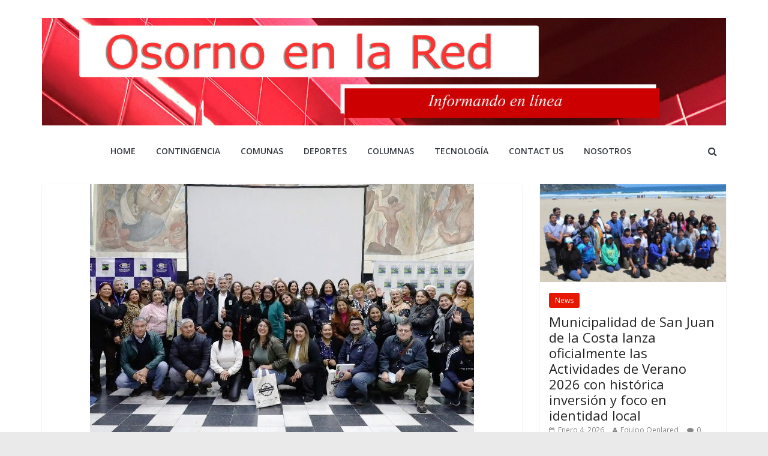

--- FILE ---
content_type: text/html; charset=UTF-8
request_url: http://osornoenlared.cl/2024/05/29/region-del-biobio-lanzan-escuela-de-formacion-de-dirigentes-de-la-pesca-artesanal/
body_size: 16805
content:
<!DOCTYPE html>
<html lang="es-CL">
<head>
	<meta charset="UTF-8"/>
	<meta name="viewport" content="width=device-width, initial-scale=1">
	<link rel="profile" href="http://gmpg.org/xfn/11"/>
	<meta name='robots' content='index, follow, max-image-preview:large, max-snippet:-1, max-video-preview:-1' />

	<!-- This site is optimized with the Yoast SEO plugin v22.3 - https://yoast.com/wordpress/plugins/seo/ -->
	<title>Región del Biobío: lanzan escuela de formación de dirigentes de la pesca artesanal - Osorno en la Red</title>
	<link rel="canonical" href="https://osornoenlared.cl/2024/05/29/region-del-biobio-lanzan-escuela-de-formacion-de-dirigentes-de-la-pesca-artesanal/" />
	<meta property="og:locale" content="es_ES" />
	<meta property="og:type" content="article" />
	<meta property="og:title" content="Región del Biobío: lanzan escuela de formación de dirigentes de la pesca artesanal - Osorno en la Red" />
	<meta property="og:description" content="Con la presencia del Gobernador Regional (s), Iván Valenzuela Díaz, y el Gerente General de Fundación Chinquihue, Óscar Leibbrandt, -además" />
	<meta property="og:url" content="https://osornoenlared.cl/2024/05/29/region-del-biobio-lanzan-escuela-de-formacion-de-dirigentes-de-la-pesca-artesanal/" />
	<meta property="og:site_name" content="Osorno en la Red" />
	<meta property="article:published_time" content="2024-05-29T03:06:16+00:00" />
	<meta property="og:image" content="https://osornoenlared.cl/wp-content/uploads/2024/05/PHOTO-2024-05-17-11-22-29.jpg" />
	<meta property="og:image:width" content="640" />
	<meta property="og:image:height" content="430" />
	<meta property="og:image:type" content="image/jpeg" />
	<meta name="author" content="oenred" />
	<meta name="twitter:card" content="summary_large_image" />
	<meta name="twitter:label1" content="Written by" />
	<meta name="twitter:data1" content="oenred" />
	<meta name="twitter:label2" content="Est. reading time" />
	<meta name="twitter:data2" content="4 minutos" />
	<script type="application/ld+json" class="yoast-schema-graph">{"@context":"https://schema.org","@graph":[{"@type":"Article","@id":"https://osornoenlared.cl/2024/05/29/region-del-biobio-lanzan-escuela-de-formacion-de-dirigentes-de-la-pesca-artesanal/#article","isPartOf":{"@id":"https://osornoenlared.cl/2024/05/29/region-del-biobio-lanzan-escuela-de-formacion-de-dirigentes-de-la-pesca-artesanal/"},"author":{"name":"oenred","@id":"http://osornoenlared.cl/#/schema/person/736d0c83e1fa234d233a0f09d671c0dc"},"headline":"Región del Biobío: lanzan escuela de formación de dirigentes de la pesca artesanal","datePublished":"2024-05-29T03:06:16+00:00","dateModified":"2024-05-29T03:06:16+00:00","mainEntityOfPage":{"@id":"https://osornoenlared.cl/2024/05/29/region-del-biobio-lanzan-escuela-de-formacion-de-dirigentes-de-la-pesca-artesanal/"},"wordCount":749,"commentCount":0,"publisher":{"@id":"http://osornoenlared.cl/#organization"},"image":{"@id":"https://osornoenlared.cl/2024/05/29/region-del-biobio-lanzan-escuela-de-formacion-de-dirigentes-de-la-pesca-artesanal/#primaryimage"},"thumbnailUrl":"http://osornoenlared.cl/wp-content/uploads/2024/05/PHOTO-2024-05-17-11-22-29.jpg","articleSection":["COMUNAS"],"inLanguage":"es-CL","potentialAction":[{"@type":"CommentAction","name":"Comment","target":["https://osornoenlared.cl/2024/05/29/region-del-biobio-lanzan-escuela-de-formacion-de-dirigentes-de-la-pesca-artesanal/#respond"]}]},{"@type":"WebPage","@id":"https://osornoenlared.cl/2024/05/29/region-del-biobio-lanzan-escuela-de-formacion-de-dirigentes-de-la-pesca-artesanal/","url":"https://osornoenlared.cl/2024/05/29/region-del-biobio-lanzan-escuela-de-formacion-de-dirigentes-de-la-pesca-artesanal/","name":"Región del Biobío: lanzan escuela de formación de dirigentes de la pesca artesanal - Osorno en la Red","isPartOf":{"@id":"http://osornoenlared.cl/#website"},"primaryImageOfPage":{"@id":"https://osornoenlared.cl/2024/05/29/region-del-biobio-lanzan-escuela-de-formacion-de-dirigentes-de-la-pesca-artesanal/#primaryimage"},"image":{"@id":"https://osornoenlared.cl/2024/05/29/region-del-biobio-lanzan-escuela-de-formacion-de-dirigentes-de-la-pesca-artesanal/#primaryimage"},"thumbnailUrl":"http://osornoenlared.cl/wp-content/uploads/2024/05/PHOTO-2024-05-17-11-22-29.jpg","datePublished":"2024-05-29T03:06:16+00:00","dateModified":"2024-05-29T03:06:16+00:00","breadcrumb":{"@id":"https://osornoenlared.cl/2024/05/29/region-del-biobio-lanzan-escuela-de-formacion-de-dirigentes-de-la-pesca-artesanal/#breadcrumb"},"inLanguage":"es-CL","potentialAction":[{"@type":"ReadAction","target":["https://osornoenlared.cl/2024/05/29/region-del-biobio-lanzan-escuela-de-formacion-de-dirigentes-de-la-pesca-artesanal/"]}]},{"@type":"ImageObject","inLanguage":"es-CL","@id":"https://osornoenlared.cl/2024/05/29/region-del-biobio-lanzan-escuela-de-formacion-de-dirigentes-de-la-pesca-artesanal/#primaryimage","url":"http://osornoenlared.cl/wp-content/uploads/2024/05/PHOTO-2024-05-17-11-22-29.jpg","contentUrl":"http://osornoenlared.cl/wp-content/uploads/2024/05/PHOTO-2024-05-17-11-22-29.jpg","width":640,"height":430},{"@type":"BreadcrumbList","@id":"https://osornoenlared.cl/2024/05/29/region-del-biobio-lanzan-escuela-de-formacion-de-dirigentes-de-la-pesca-artesanal/#breadcrumb","itemListElement":[{"@type":"ListItem","position":1,"name":"Portada","item":"https://osornoenlared.cl/"},{"@type":"ListItem","position":2,"name":"POLICIAL","item":"https://osornoenlared.cl/policial/"},{"@type":"ListItem","position":3,"name":"Región del Biobío: lanzan escuela de formación de dirigentes de la pesca artesanal"}]},{"@type":"WebSite","@id":"http://osornoenlared.cl/#website","url":"http://osornoenlared.cl/","name":"Osorno en la Red","description":"Informando en línea","publisher":{"@id":"http://osornoenlared.cl/#organization"},"potentialAction":[{"@type":"SearchAction","target":{"@type":"EntryPoint","urlTemplate":"http://osornoenlared.cl/?s={search_term_string}"},"query-input":"required name=search_term_string"}],"inLanguage":"es-CL"},{"@type":"Organization","@id":"http://osornoenlared.cl/#organization","name":"Osorno en la Red","url":"http://osornoenlared.cl/","logo":{"@type":"ImageObject","inLanguage":"es-CL","@id":"http://osornoenlared.cl/#/schema/logo/image/","url":"http://osornoenlared.cl/wp-content/uploads/2020/09/cropped-logo-copia.jpg","contentUrl":"http://osornoenlared.cl/wp-content/uploads/2020/09/cropped-logo-copia.jpg","width":512,"height":512,"caption":"Osorno en la Red"},"image":{"@id":"http://osornoenlared.cl/#/schema/logo/image/"}},{"@type":"Person","@id":"http://osornoenlared.cl/#/schema/person/736d0c83e1fa234d233a0f09d671c0dc","name":"oenred","image":{"@type":"ImageObject","inLanguage":"es-CL","@id":"http://osornoenlared.cl/#/schema/person/image/","url":"http://1.gravatar.com/avatar/4b6036fa8b1f038d1a558b78fb4800b3?s=96&d=mm&r=g","contentUrl":"http://1.gravatar.com/avatar/4b6036fa8b1f038d1a558b78fb4800b3?s=96&d=mm&r=g","caption":"oenred"},"url":"http://osornoenlared.cl/author/oenred/"}]}</script>
	<!-- / Yoast SEO plugin. -->


<link rel='dns-prefetch' href='//fonts.googleapis.com' />
<link rel="alternate" type="application/rss+xml" title="Osorno en la Red &raquo; Feed" href="http://osornoenlared.cl/feed/" />
<link rel="alternate" type="application/rss+xml" title="Osorno en la Red &raquo; Feed de comentarios" href="http://osornoenlared.cl/comments/feed/" />
<link rel="alternate" type="application/rss+xml" title="Osorno en la Red &raquo; Región del Biobío: lanzan escuela de formación de dirigentes de la pesca artesanal Feed de comentarios" href="http://osornoenlared.cl/2024/05/29/region-del-biobio-lanzan-escuela-de-formacion-de-dirigentes-de-la-pesca-artesanal/feed/" />
<script type="text/javascript">
/* <![CDATA[ */
window._wpemojiSettings = {"baseUrl":"https:\/\/s.w.org\/images\/core\/emoji\/14.0.0\/72x72\/","ext":".png","svgUrl":"https:\/\/s.w.org\/images\/core\/emoji\/14.0.0\/svg\/","svgExt":".svg","source":{"concatemoji":"http:\/\/osornoenlared.cl\/wp-includes\/js\/wp-emoji-release.min.js?ver=6.4.7"}};
/*! This file is auto-generated */
!function(i,n){var o,s,e;function c(e){try{var t={supportTests:e,timestamp:(new Date).valueOf()};sessionStorage.setItem(o,JSON.stringify(t))}catch(e){}}function p(e,t,n){e.clearRect(0,0,e.canvas.width,e.canvas.height),e.fillText(t,0,0);var t=new Uint32Array(e.getImageData(0,0,e.canvas.width,e.canvas.height).data),r=(e.clearRect(0,0,e.canvas.width,e.canvas.height),e.fillText(n,0,0),new Uint32Array(e.getImageData(0,0,e.canvas.width,e.canvas.height).data));return t.every(function(e,t){return e===r[t]})}function u(e,t,n){switch(t){case"flag":return n(e,"\ud83c\udff3\ufe0f\u200d\u26a7\ufe0f","\ud83c\udff3\ufe0f\u200b\u26a7\ufe0f")?!1:!n(e,"\ud83c\uddfa\ud83c\uddf3","\ud83c\uddfa\u200b\ud83c\uddf3")&&!n(e,"\ud83c\udff4\udb40\udc67\udb40\udc62\udb40\udc65\udb40\udc6e\udb40\udc67\udb40\udc7f","\ud83c\udff4\u200b\udb40\udc67\u200b\udb40\udc62\u200b\udb40\udc65\u200b\udb40\udc6e\u200b\udb40\udc67\u200b\udb40\udc7f");case"emoji":return!n(e,"\ud83e\udef1\ud83c\udffb\u200d\ud83e\udef2\ud83c\udfff","\ud83e\udef1\ud83c\udffb\u200b\ud83e\udef2\ud83c\udfff")}return!1}function f(e,t,n){var r="undefined"!=typeof WorkerGlobalScope&&self instanceof WorkerGlobalScope?new OffscreenCanvas(300,150):i.createElement("canvas"),a=r.getContext("2d",{willReadFrequently:!0}),o=(a.textBaseline="top",a.font="600 32px Arial",{});return e.forEach(function(e){o[e]=t(a,e,n)}),o}function t(e){var t=i.createElement("script");t.src=e,t.defer=!0,i.head.appendChild(t)}"undefined"!=typeof Promise&&(o="wpEmojiSettingsSupports",s=["flag","emoji"],n.supports={everything:!0,everythingExceptFlag:!0},e=new Promise(function(e){i.addEventListener("DOMContentLoaded",e,{once:!0})}),new Promise(function(t){var n=function(){try{var e=JSON.parse(sessionStorage.getItem(o));if("object"==typeof e&&"number"==typeof e.timestamp&&(new Date).valueOf()<e.timestamp+604800&&"object"==typeof e.supportTests)return e.supportTests}catch(e){}return null}();if(!n){if("undefined"!=typeof Worker&&"undefined"!=typeof OffscreenCanvas&&"undefined"!=typeof URL&&URL.createObjectURL&&"undefined"!=typeof Blob)try{var e="postMessage("+f.toString()+"("+[JSON.stringify(s),u.toString(),p.toString()].join(",")+"));",r=new Blob([e],{type:"text/javascript"}),a=new Worker(URL.createObjectURL(r),{name:"wpTestEmojiSupports"});return void(a.onmessage=function(e){c(n=e.data),a.terminate(),t(n)})}catch(e){}c(n=f(s,u,p))}t(n)}).then(function(e){for(var t in e)n.supports[t]=e[t],n.supports.everything=n.supports.everything&&n.supports[t],"flag"!==t&&(n.supports.everythingExceptFlag=n.supports.everythingExceptFlag&&n.supports[t]);n.supports.everythingExceptFlag=n.supports.everythingExceptFlag&&!n.supports.flag,n.DOMReady=!1,n.readyCallback=function(){n.DOMReady=!0}}).then(function(){return e}).then(function(){var e;n.supports.everything||(n.readyCallback(),(e=n.source||{}).concatemoji?t(e.concatemoji):e.wpemoji&&e.twemoji&&(t(e.twemoji),t(e.wpemoji)))}))}((window,document),window._wpemojiSettings);
/* ]]> */
</script>
<style id='wp-emoji-styles-inline-css' type='text/css'>

	img.wp-smiley, img.emoji {
		display: inline !important;
		border: none !important;
		box-shadow: none !important;
		height: 1em !important;
		width: 1em !important;
		margin: 0 0.07em !important;
		vertical-align: -0.1em !important;
		background: none !important;
		padding: 0 !important;
	}
</style>
<link rel='stylesheet' id='wp-block-library-css' href='http://osornoenlared.cl/wp-includes/css/dist/block-library/style.min.css?ver=6.4.7' type='text/css' media='all' />
<style id='classic-theme-styles-inline-css' type='text/css'>
/*! This file is auto-generated */
.wp-block-button__link{color:#fff;background-color:#32373c;border-radius:9999px;box-shadow:none;text-decoration:none;padding:calc(.667em + 2px) calc(1.333em + 2px);font-size:1.125em}.wp-block-file__button{background:#32373c;color:#fff;text-decoration:none}
</style>
<style id='global-styles-inline-css' type='text/css'>
body{--wp--preset--color--black: #000000;--wp--preset--color--cyan-bluish-gray: #abb8c3;--wp--preset--color--white: #ffffff;--wp--preset--color--pale-pink: #f78da7;--wp--preset--color--vivid-red: #cf2e2e;--wp--preset--color--luminous-vivid-orange: #ff6900;--wp--preset--color--luminous-vivid-amber: #fcb900;--wp--preset--color--light-green-cyan: #7bdcb5;--wp--preset--color--vivid-green-cyan: #00d084;--wp--preset--color--pale-cyan-blue: #8ed1fc;--wp--preset--color--vivid-cyan-blue: #0693e3;--wp--preset--color--vivid-purple: #9b51e0;--wp--preset--gradient--vivid-cyan-blue-to-vivid-purple: linear-gradient(135deg,rgba(6,147,227,1) 0%,rgb(155,81,224) 100%);--wp--preset--gradient--light-green-cyan-to-vivid-green-cyan: linear-gradient(135deg,rgb(122,220,180) 0%,rgb(0,208,130) 100%);--wp--preset--gradient--luminous-vivid-amber-to-luminous-vivid-orange: linear-gradient(135deg,rgba(252,185,0,1) 0%,rgba(255,105,0,1) 100%);--wp--preset--gradient--luminous-vivid-orange-to-vivid-red: linear-gradient(135deg,rgba(255,105,0,1) 0%,rgb(207,46,46) 100%);--wp--preset--gradient--very-light-gray-to-cyan-bluish-gray: linear-gradient(135deg,rgb(238,238,238) 0%,rgb(169,184,195) 100%);--wp--preset--gradient--cool-to-warm-spectrum: linear-gradient(135deg,rgb(74,234,220) 0%,rgb(151,120,209) 20%,rgb(207,42,186) 40%,rgb(238,44,130) 60%,rgb(251,105,98) 80%,rgb(254,248,76) 100%);--wp--preset--gradient--blush-light-purple: linear-gradient(135deg,rgb(255,206,236) 0%,rgb(152,150,240) 100%);--wp--preset--gradient--blush-bordeaux: linear-gradient(135deg,rgb(254,205,165) 0%,rgb(254,45,45) 50%,rgb(107,0,62) 100%);--wp--preset--gradient--luminous-dusk: linear-gradient(135deg,rgb(255,203,112) 0%,rgb(199,81,192) 50%,rgb(65,88,208) 100%);--wp--preset--gradient--pale-ocean: linear-gradient(135deg,rgb(255,245,203) 0%,rgb(182,227,212) 50%,rgb(51,167,181) 100%);--wp--preset--gradient--electric-grass: linear-gradient(135deg,rgb(202,248,128) 0%,rgb(113,206,126) 100%);--wp--preset--gradient--midnight: linear-gradient(135deg,rgb(2,3,129) 0%,rgb(40,116,252) 100%);--wp--preset--font-size--small: 13px;--wp--preset--font-size--medium: 20px;--wp--preset--font-size--large: 36px;--wp--preset--font-size--x-large: 42px;--wp--preset--spacing--20: 0.44rem;--wp--preset--spacing--30: 0.67rem;--wp--preset--spacing--40: 1rem;--wp--preset--spacing--50: 1.5rem;--wp--preset--spacing--60: 2.25rem;--wp--preset--spacing--70: 3.38rem;--wp--preset--spacing--80: 5.06rem;--wp--preset--shadow--natural: 6px 6px 9px rgba(0, 0, 0, 0.2);--wp--preset--shadow--deep: 12px 12px 50px rgba(0, 0, 0, 0.4);--wp--preset--shadow--sharp: 6px 6px 0px rgba(0, 0, 0, 0.2);--wp--preset--shadow--outlined: 6px 6px 0px -3px rgba(255, 255, 255, 1), 6px 6px rgba(0, 0, 0, 1);--wp--preset--shadow--crisp: 6px 6px 0px rgba(0, 0, 0, 1);}:where(.is-layout-flex){gap: 0.5em;}:where(.is-layout-grid){gap: 0.5em;}body .is-layout-flow > .alignleft{float: left;margin-inline-start: 0;margin-inline-end: 2em;}body .is-layout-flow > .alignright{float: right;margin-inline-start: 2em;margin-inline-end: 0;}body .is-layout-flow > .aligncenter{margin-left: auto !important;margin-right: auto !important;}body .is-layout-constrained > .alignleft{float: left;margin-inline-start: 0;margin-inline-end: 2em;}body .is-layout-constrained > .alignright{float: right;margin-inline-start: 2em;margin-inline-end: 0;}body .is-layout-constrained > .aligncenter{margin-left: auto !important;margin-right: auto !important;}body .is-layout-constrained > :where(:not(.alignleft):not(.alignright):not(.alignfull)){max-width: var(--wp--style--global--content-size);margin-left: auto !important;margin-right: auto !important;}body .is-layout-constrained > .alignwide{max-width: var(--wp--style--global--wide-size);}body .is-layout-flex{display: flex;}body .is-layout-flex{flex-wrap: wrap;align-items: center;}body .is-layout-flex > *{margin: 0;}body .is-layout-grid{display: grid;}body .is-layout-grid > *{margin: 0;}:where(.wp-block-columns.is-layout-flex){gap: 2em;}:where(.wp-block-columns.is-layout-grid){gap: 2em;}:where(.wp-block-post-template.is-layout-flex){gap: 1.25em;}:where(.wp-block-post-template.is-layout-grid){gap: 1.25em;}.has-black-color{color: var(--wp--preset--color--black) !important;}.has-cyan-bluish-gray-color{color: var(--wp--preset--color--cyan-bluish-gray) !important;}.has-white-color{color: var(--wp--preset--color--white) !important;}.has-pale-pink-color{color: var(--wp--preset--color--pale-pink) !important;}.has-vivid-red-color{color: var(--wp--preset--color--vivid-red) !important;}.has-luminous-vivid-orange-color{color: var(--wp--preset--color--luminous-vivid-orange) !important;}.has-luminous-vivid-amber-color{color: var(--wp--preset--color--luminous-vivid-amber) !important;}.has-light-green-cyan-color{color: var(--wp--preset--color--light-green-cyan) !important;}.has-vivid-green-cyan-color{color: var(--wp--preset--color--vivid-green-cyan) !important;}.has-pale-cyan-blue-color{color: var(--wp--preset--color--pale-cyan-blue) !important;}.has-vivid-cyan-blue-color{color: var(--wp--preset--color--vivid-cyan-blue) !important;}.has-vivid-purple-color{color: var(--wp--preset--color--vivid-purple) !important;}.has-black-background-color{background-color: var(--wp--preset--color--black) !important;}.has-cyan-bluish-gray-background-color{background-color: var(--wp--preset--color--cyan-bluish-gray) !important;}.has-white-background-color{background-color: var(--wp--preset--color--white) !important;}.has-pale-pink-background-color{background-color: var(--wp--preset--color--pale-pink) !important;}.has-vivid-red-background-color{background-color: var(--wp--preset--color--vivid-red) !important;}.has-luminous-vivid-orange-background-color{background-color: var(--wp--preset--color--luminous-vivid-orange) !important;}.has-luminous-vivid-amber-background-color{background-color: var(--wp--preset--color--luminous-vivid-amber) !important;}.has-light-green-cyan-background-color{background-color: var(--wp--preset--color--light-green-cyan) !important;}.has-vivid-green-cyan-background-color{background-color: var(--wp--preset--color--vivid-green-cyan) !important;}.has-pale-cyan-blue-background-color{background-color: var(--wp--preset--color--pale-cyan-blue) !important;}.has-vivid-cyan-blue-background-color{background-color: var(--wp--preset--color--vivid-cyan-blue) !important;}.has-vivid-purple-background-color{background-color: var(--wp--preset--color--vivid-purple) !important;}.has-black-border-color{border-color: var(--wp--preset--color--black) !important;}.has-cyan-bluish-gray-border-color{border-color: var(--wp--preset--color--cyan-bluish-gray) !important;}.has-white-border-color{border-color: var(--wp--preset--color--white) !important;}.has-pale-pink-border-color{border-color: var(--wp--preset--color--pale-pink) !important;}.has-vivid-red-border-color{border-color: var(--wp--preset--color--vivid-red) !important;}.has-luminous-vivid-orange-border-color{border-color: var(--wp--preset--color--luminous-vivid-orange) !important;}.has-luminous-vivid-amber-border-color{border-color: var(--wp--preset--color--luminous-vivid-amber) !important;}.has-light-green-cyan-border-color{border-color: var(--wp--preset--color--light-green-cyan) !important;}.has-vivid-green-cyan-border-color{border-color: var(--wp--preset--color--vivid-green-cyan) !important;}.has-pale-cyan-blue-border-color{border-color: var(--wp--preset--color--pale-cyan-blue) !important;}.has-vivid-cyan-blue-border-color{border-color: var(--wp--preset--color--vivid-cyan-blue) !important;}.has-vivid-purple-border-color{border-color: var(--wp--preset--color--vivid-purple) !important;}.has-vivid-cyan-blue-to-vivid-purple-gradient-background{background: var(--wp--preset--gradient--vivid-cyan-blue-to-vivid-purple) !important;}.has-light-green-cyan-to-vivid-green-cyan-gradient-background{background: var(--wp--preset--gradient--light-green-cyan-to-vivid-green-cyan) !important;}.has-luminous-vivid-amber-to-luminous-vivid-orange-gradient-background{background: var(--wp--preset--gradient--luminous-vivid-amber-to-luminous-vivid-orange) !important;}.has-luminous-vivid-orange-to-vivid-red-gradient-background{background: var(--wp--preset--gradient--luminous-vivid-orange-to-vivid-red) !important;}.has-very-light-gray-to-cyan-bluish-gray-gradient-background{background: var(--wp--preset--gradient--very-light-gray-to-cyan-bluish-gray) !important;}.has-cool-to-warm-spectrum-gradient-background{background: var(--wp--preset--gradient--cool-to-warm-spectrum) !important;}.has-blush-light-purple-gradient-background{background: var(--wp--preset--gradient--blush-light-purple) !important;}.has-blush-bordeaux-gradient-background{background: var(--wp--preset--gradient--blush-bordeaux) !important;}.has-luminous-dusk-gradient-background{background: var(--wp--preset--gradient--luminous-dusk) !important;}.has-pale-ocean-gradient-background{background: var(--wp--preset--gradient--pale-ocean) !important;}.has-electric-grass-gradient-background{background: var(--wp--preset--gradient--electric-grass) !important;}.has-midnight-gradient-background{background: var(--wp--preset--gradient--midnight) !important;}.has-small-font-size{font-size: var(--wp--preset--font-size--small) !important;}.has-medium-font-size{font-size: var(--wp--preset--font-size--medium) !important;}.has-large-font-size{font-size: var(--wp--preset--font-size--large) !important;}.has-x-large-font-size{font-size: var(--wp--preset--font-size--x-large) !important;}
.wp-block-navigation a:where(:not(.wp-element-button)){color: inherit;}
:where(.wp-block-post-template.is-layout-flex){gap: 1.25em;}:where(.wp-block-post-template.is-layout-grid){gap: 1.25em;}
:where(.wp-block-columns.is-layout-flex){gap: 2em;}:where(.wp-block-columns.is-layout-grid){gap: 2em;}
.wp-block-pullquote{font-size: 1.5em;line-height: 1.6;}
</style>
<link rel='stylesheet' id='dashicons-css' href='http://osornoenlared.cl/wp-includes/css/dashicons.min.css?ver=6.4.7' type='text/css' media='all' />
<link rel='stylesheet' id='everest-forms-general-css' href='http://osornoenlared.cl/wp-content/plugins/everest-forms/assets/css/everest-forms.css?ver=1.6.4' type='text/css' media='all' />
<link rel='stylesheet' id='sek-base-css' href='http://osornoenlared.cl/wp-content/plugins/nimble-builder/assets/front/css/sek-base.min.css?ver=1.10.1' type='text/css' media='all' />
<link rel='stylesheet' id='wp-polls-css' href='http://osornoenlared.cl/wp-content/plugins/wp-polls/polls-css.css?ver=2.75.5' type='text/css' media='all' />
<style id='wp-polls-inline-css' type='text/css'>
.wp-polls .pollbar {
	margin: 1px;
	font-size: 6px;
	line-height: 8px;
	height: 8px;
	background-image: url('http://osornoenlared.cl/wp-content/plugins/wp-polls/images/default/pollbg.gif');
	border: 1px solid #c8c8c8;
}

</style>
<link rel='stylesheet' id='colormag_google_fonts-css' href='//fonts.googleapis.com/css?family=Open+Sans%3A400%2C600&#038;ver=6.4.7' type='text/css' media='all' />
<link rel='stylesheet' id='colormag_style-css' href='http://osornoenlared.cl/wp-content/themes/colormag/style.css?ver=6.4.7' type='text/css' media='all' />
<link rel='stylesheet' id='colormag-fontawesome-css' href='http://osornoenlared.cl/wp-content/themes/colormag/fontawesome/css/font-awesome.css?ver=4.2.1' type='text/css' media='all' />
<link rel='stylesheet' id='addtoany-css' href='http://osornoenlared.cl/wp-content/plugins/add-to-any/addtoany.min.css?ver=1.15' type='text/css' media='all' />
<link rel='stylesheet' id='sek-dyn-skp__global-css' href='http://osornoenlared.cl/wp-content/uploads/sek_css/skp__global.css?ver=1766889255' type='text/css' media='all' />
<script type="text/javascript" src="http://osornoenlared.cl/wp-includes/js/jquery/jquery.min.js?ver=3.7.1" id="jquery-core-js"></script>
<script type="text/javascript" src="http://osornoenlared.cl/wp-includes/js/jquery/jquery-migrate.min.js?ver=3.4.1" id="jquery-migrate-js"></script>
<script type="text/javascript" src="http://osornoenlared.cl/wp-content/plugins/add-to-any/addtoany.min.js?ver=1.1" id="addtoany-js"></script>
<!--[if lte IE 8]>
<script type="text/javascript" src="http://osornoenlared.cl/wp-content/themes/colormag/js/html5shiv.min.js?ver=6.4.7" id="html5-js"></script>
<![endif]-->
<link rel="https://api.w.org/" href="http://osornoenlared.cl/wp-json/" /><link rel="alternate" type="application/json" href="http://osornoenlared.cl/wp-json/wp/v2/posts/41191" /><link rel="EditURI" type="application/rsd+xml" title="RSD" href="http://osornoenlared.cl/xmlrpc.php?rsd" />
<meta name="generator" content="WordPress 6.4.7" />
<meta name="generator" content="Everest Forms 1.6.4" />
<link rel='shortlink' href='http://osornoenlared.cl/?p=41191' />
<link rel="alternate" type="application/json+oembed" href="http://osornoenlared.cl/wp-json/oembed/1.0/embed?url=http%3A%2F%2Fosornoenlared.cl%2F2024%2F05%2F29%2Fregion-del-biobio-lanzan-escuela-de-formacion-de-dirigentes-de-la-pesca-artesanal%2F" />
<link rel="alternate" type="text/xml+oembed" href="http://osornoenlared.cl/wp-json/oembed/1.0/embed?url=http%3A%2F%2Fosornoenlared.cl%2F2024%2F05%2F29%2Fregion-del-biobio-lanzan-escuela-de-formacion-de-dirigentes-de-la-pesca-artesanal%2F&#038;format=xml" />

<script data-cfasync="false">
window.a2a_config=window.a2a_config||{};a2a_config.callbacks=[];a2a_config.overlays=[];a2a_config.templates={};a2a_localize = {
	Share: "Share",
	Save: "Save",
	Subscribe: "Subscribe",
	Email: "Email",
	Bookmark: "Bookmark",
	ShowAll: "Show all",
	ShowLess: "Show less",
	FindServices: "Find service(s)",
	FindAnyServiceToAddTo: "Instantly find any service to add to",
	PoweredBy: "Powered by",
	ShareViaEmail: "Share via email",
	SubscribeViaEmail: "Subscribe via email",
	BookmarkInYourBrowser: "Bookmark in your browser",
	BookmarkInstructions: "Press Ctrl+D or \u2318+D to bookmark this page",
	AddToYourFavorites: "Add to your favorites",
	SendFromWebOrProgram: "Send from any email address or email program",
	EmailProgram: "Email program",
	More: "More&#8230;",
	ThanksForSharing: "Thanks for sharing!",
	ThanksForFollowing: "Thanks for following!"
};

(function(d,s,a,b){a=d.createElement(s);b=d.getElementsByTagName(s)[0];a.async=1;a.src="https://static.addtoany.com/menu/page.js";b.parentNode.insertBefore(a,b);})(document,"script");
</script>
<!-- Analytics by WP-Statistics v12.6.13 - https://wp-statistics.com/ -->
<link rel="pingback" href="http://osornoenlared.cl/xmlrpc.php"><link rel="icon" href="http://osornoenlared.cl/wp-content/uploads/2020/09/cropped-logo-copia-32x32.jpg" sizes="32x32" />
<link rel="icon" href="http://osornoenlared.cl/wp-content/uploads/2020/09/cropped-logo-copia-192x192.jpg" sizes="192x192" />
<link rel="apple-touch-icon" href="http://osornoenlared.cl/wp-content/uploads/2020/09/cropped-logo-copia-180x180.jpg" />
<meta name="msapplication-TileImage" content="http://osornoenlared.cl/wp-content/uploads/2020/09/cropped-logo-copia-270x270.jpg" />
<!-- Osorno en la Red Internal Styles -->		<style type="text/css"> .colormag-button,blockquote,button,input[type=reset],input[type=button],input[type=submit],
		#masthead.colormag-header-clean #site-navigation.main-small-navigation .menu-toggle{background-color:#e81700}
		#site-title a,.next a:hover,.previous a:hover,.social-links i.fa:hover,a,
		#masthead.colormag-header-clean .social-links li:hover i.fa,
		#masthead.colormag-header-classic .social-links li:hover i.fa,
		#masthead.colormag-header-clean .breaking-news .newsticker a:hover,
		#masthead.colormag-header-classic .breaking-news .newsticker a:hover,
		#masthead.colormag-header-classic #site-navigation .fa.search-top:hover,
		#masthead.colormag-header-classic #site-navigation.main-navigation .random-post a:hover .fa-random,
		.dark-skin #masthead.colormag-header-classic #site-navigation.main-navigation .home-icon:hover .fa,
		#masthead .main-small-navigation li:hover > .sub-toggle i,
		.better-responsive-menu #masthead .main-small-navigation .sub-toggle.active .fa {color:#e81700}
		.fa.search-top:hover,
		#masthead.colormag-header-classic #site-navigation.main-small-navigation .menu-toggle,
		.main-navigation ul li.focus > a,
        #masthead.colormag-header-classic .main-navigation ul ul.sub-menu li.focus > a {background-color:#e81700}
		#site-navigation{border-top:4px solid #e81700}
		.home-icon.front_page_on,.main-navigation a:hover,.main-navigation ul li ul li a:hover,
		.main-navigation ul li ul li:hover>a,
		.main-navigation ul li.current-menu-ancestor>a,
		.main-navigation ul li.current-menu-item ul li a:hover,
		.main-navigation ul li.current-menu-item>a,
		.main-navigation ul li.current_page_ancestor>a,
		.main-navigation ul li.current_page_item>a,
		.main-navigation ul li:hover>a,
		.main-small-navigation li a:hover,
		.site-header .menu-toggle:hover,
		#masthead.colormag-header-classic .main-navigation ul ul.sub-menu li:hover > a,
		#masthead.colormag-header-classic .main-navigation ul ul.sub-menu li.current-menu-ancestor > a,
		#masthead.colormag-header-classic .main-navigation ul ul.sub-menu li.current-menu-item > a,
		#masthead .main-small-navigation li:hover > a,
		#masthead .main-small-navigation li.current-page-ancestor > a,
		#masthead .main-small-navigation li.current-menu-ancestor > a,
		#masthead .main-small-navigation li.current-page-item > a,
		#masthead .main-small-navigation li.current-menu-item > a{background-color:#e81700}
		#masthead.colormag-header-classic .main-navigation .home-icon a:hover .fa { color:#e81700}
		.main-small-navigation .current-menu-item>a,.main-small-navigation .current_page_item>a {background:#e81700}
		#masthead.colormag-header-classic .main-navigation ul ul.sub-menu li:hover,
		#masthead.colormag-header-classic .main-navigation ul ul.sub-menu li.current-menu-ancestor,
		#masthead.colormag-header-classic .main-navigation ul ul.sub-menu li.current-menu-item,
		#masthead.colormag-header-classic #site-navigation .menu-toggle,
		#masthead.colormag-header-classic #site-navigation .menu-toggle:hover,
		#masthead.colormag-header-classic .main-navigation ul > li:hover > a,
        #masthead.colormag-header-classic .main-navigation ul > li.current-menu-item > a,
        #masthead.colormag-header-classic .main-navigation ul > li.current-menu-ancestor > a,
        #masthead.colormag-header-classic .main-navigation ul li.focus > a{ border-color:#e81700}
		.promo-button-area a:hover{border:2px solid #e81700;background-color:#e81700}
		#content .wp-pagenavi .current,
		#content .wp-pagenavi a:hover,.format-link .entry-content a,.pagination span{ background-color:#e81700}
		.pagination a span:hover{color:#e81700;border-color:#e81700}
		#content .comments-area a.comment-edit-link:hover,#content .comments-area a.comment-permalink:hover,
		#content .comments-area article header cite a:hover,.comments-area .comment-author-link a:hover{color:#e81700}
		.comments-area .comment-author-link span{background-color:#e81700}
		.comment .comment-reply-link:hover,.nav-next a,.nav-previous a{color:#e81700}
		#secondary .widget-title{border-bottom:2px solid #e81700}
		#secondary .widget-title span{background-color:#e81700}
		.footer-widgets-area .widget-title{border-bottom:2px solid #e81700}
		.footer-widgets-area .widget-title span,
		.colormag-footer--classic .footer-widgets-area .widget-title span::before{background-color:#e81700}
		.footer-widgets-area a:hover{color:#e81700}
		.advertisement_above_footer .widget-title{ border-bottom:2px solid #e81700}
		.advertisement_above_footer .widget-title span{background-color:#e81700}
		a#scroll-up i{color:#e81700}
		.page-header .page-title{border-bottom:2px solid #e81700}
		#content .post .article-content .above-entry-meta .cat-links a,
		.page-header .page-title span{ background-color:#e81700}
		#content .post .article-content .entry-title a:hover,
		.entry-meta .byline i,.entry-meta .cat-links i,.entry-meta a,
		.post .entry-title a:hover,.search .entry-title a:hover{color:#e81700}
		.entry-meta .post-format i{background-color:#e81700}
		.entry-meta .comments-link a:hover,.entry-meta .edit-link a:hover,.entry-meta .posted-on a:hover,
		.entry-meta .tag-links a:hover,.single #content .tags a:hover{color:#e81700}.more-link,
		.no-post-thumbnail{background-color:#e81700}
		.post-box .entry-meta .cat-links a:hover,.post-box .entry-meta .posted-on a:hover,
		.post.post-box .entry-title a:hover{color:#e81700}
		.widget_featured_slider .slide-content .above-entry-meta .cat-links a{background-color:#e81700}
		.widget_featured_slider .slide-content .below-entry-meta .byline a:hover,
		.widget_featured_slider .slide-content .below-entry-meta .comments a:hover,
		.widget_featured_slider .slide-content .below-entry-meta .posted-on a:hover,
		.widget_featured_slider .slide-content .entry-title a:hover{color:#e81700}
		.widget_highlighted_posts .article-content .above-entry-meta .cat-links a {background-color:#e81700}
		.byline a:hover,.comments a:hover,.edit-link a:hover,.posted-on a:hover,.tag-links a:hover,
		.widget_highlighted_posts .article-content .below-entry-meta .byline a:hover,
		.widget_highlighted_posts .article-content .below-entry-meta .comments a:hover,
		.widget_highlighted_posts .article-content .below-entry-meta .posted-on a:hover,
		.widget_highlighted_posts .article-content .entry-title a:hover{color:#e81700}
		.widget_featured_posts .article-content .above-entry-meta .cat-links a{background-color:#e81700}
		.widget_featured_posts .article-content .entry-title a:hover{color:#e81700}
		.widget_featured_posts .widget-title{border-bottom:2px solid #e81700}
		.widget_featured_posts .widget-title span{background-color:#e81700}
		.related-posts-main-title .fa,.single-related-posts .article-content .entry-title a:hover{color:#e81700} .widget_slider_area .widget-title,.widget_beside_slider .widget-title { border-bottom:2px solid #e81700} .widget_slider_area .widget-title span,.widget_beside_slider .widget-title span { background-color:#e81700}
		 @media (max-width: 768px) {.better-responsive-menu .sub-toggle{background-color:#ca0000}}</style>
		<!-- Osorno en la Red Elementor Internal Styles -->			<style type="text/css">.elementor .tg-module-wrapper .module-title{border-bottom:1px solid #e81700}.elementor .tg-module-wrapper .module-title span,.elementor .tg-module-wrapper .tg-post-category{background-color:#e81700}.elementor .tg-module-wrapper .tg-module-meta .tg-module-comments a:hover,.elementor .tg-module-wrapper .tg-module-meta .tg-post-auther-name a:hover,.elementor .tg-module-wrapper .tg-module-meta .tg-post-date a:hover,.elementor .tg-module-wrapper .tg-module-title:hover a,.elementor .tg-module-wrapper.tg-module-grid .tg_module_grid .tg-module-info .tg-module-meta a:hover{color:#e81700}</style>
					<style type="text/css" id="wp-custom-css">
			.home #main .inner-wrap{max-width:100%}
.slide-section img{margin-bottom:0}#site-navigation{border:none}
.slide-section{overflow:hidden}
.slide-section .elementor-column-wrap{margin-bottom:-22px}
.elementor .tg-module-wrapper.tg-module-grid .tg_module_grid .tg-module-info .tg-module-meta a:hover,.footer-widgets-area a:hover,.tg-module-wrapper.tg-module-grid .tg_module_grid .tg-module-info .tg-module-title a:hover{color:inherit;opacity:.9}
.tg-module-comments,.tg-post-auther-name{display:none!important}
.social-links i.fa{font-size:21px!important;padding:0 10px;color:#7d7d7d!important}
.social-links a:hover{ opacity: 0.8;}		</style>
		</head>

<body class="post-template-default single single-post postid-41191 single-format-standard wp-custom-logo everest-forms-no-js sek-hide-rc-badge  wide better-responsive-menu elementor-default">



<div id="page" class="hfeed site">
	<a class="skip-link screen-reader-text" href="#main">Skip to content</a>

	
	
	<header id="masthead" class="site-header clearfix colormag-header-classic">
		<div id="header-text-nav-container" class="clearfix">

			
			
			
		<div class="inner-wrap">

			<div id="header-text-nav-wrap" class="clearfix">
				<div id="header-left-section">
											<div id="header-logo-image">
							<a href="http://osornoenlared.cl/" class="custom-logo-link" rel="home"><img width="1925" height="303" src="http://osornoenlared.cl/wp-content/uploads/2020/02/osorno_enlared-scaled-e1580616927404.jpg" class="custom-logo" alt="Osorno en la Red" decoding="async" fetchpriority="high" /></a>						</div><!-- #header-logo-image -->
											<div id="header-text" class="screen-reader-text">
													<h3 id="site-title">
								<a href="http://osornoenlared.cl/" title="Osorno en la Red" rel="home">Osorno en la Red</a>
							</h3>
																		<p id="site-description">Informando en línea</p>
						<!-- #site-description -->
					</div><!-- #header-text -->
				</div><!-- #header-left-section -->
				<div id="header-right-section">
									</div><!-- #header-right-section -->

			</div><!-- #header-text-nav-wrap -->

		</div><!-- .inner-wrap -->

		
			
			
		<nav id="site-navigation" class="main-navigation clearfix" role="navigation">
			<div class="inner-wrap clearfix">
				
									<div class="search-random-icons-container">
													<div class="top-search-wrap">
								<i class="fa fa-search search-top"></i>
								<div class="search-form-top">
									<form action="http://osornoenlared.cl/" class="search-form searchform clearfix" method="get">
   <div class="search-wrap">
      <input type="text" placeholder="Search" class="s field" name="s">
      <button class="search-icon" type="submit"></button>
   </div>
</form><!-- .searchform -->								</div>
							</div>
											</div>
				
				<p class="menu-toggle"></p>
				<div class="menu-primary-container"><ul id="menu-primary" class="menu"><li id="menu-item-354" class="menu-item menu-item-type-custom menu-item-object-custom menu-item-home menu-item-354"><a title="						" href="http://osornoenlared.cl/">Home</a></li>
<li id="menu-item-1959" class="menu-item menu-item-type-taxonomy menu-item-object-category menu-item-1959"><a href="http://osornoenlared.cl/category/contingencia/">CONTINGENCIA</a></li>
<li id="menu-item-573" class="menu-item menu-item-type-custom menu-item-object-custom menu-item-573"><a href="http://osornoenlared.cl/category/travel-guide/">Comunas</a></li>
<li id="menu-item-395" class="menu-item menu-item-type-taxonomy menu-item-object-category menu-item-395"><a title="						" href="http://osornoenlared.cl/category/deportes/budget/">DEPORTES</a></li>
<li id="menu-item-1960" class="menu-item menu-item-type-taxonomy menu-item-object-category menu-item-1960"><a href="http://osornoenlared.cl/category/columnas-2/">COLUMNAS</a></li>
<li id="menu-item-1963" class="menu-item menu-item-type-taxonomy menu-item-object-category menu-item-1963"><a href="http://osornoenlared.cl/category/hotels-resorts/">Tecnología</a></li>
<li id="menu-item-410" class="menu-item menu-item-type-post_type menu-item-object-page menu-item-410"><a title="						" href="http://osornoenlared.cl/contact-us/">Contact Us</a></li>
<li id="menu-item-5051" class="menu-item menu-item-type-post_type menu-item-object-page menu-item-5051"><a href="http://osornoenlared.cl/nosotros/">Nosotros</a></li>
</ul></div>
			</div>
		</nav>

		
		</div><!-- #header-text-nav-container -->

		
	</header>

		
	<div id="main" class="clearfix">
		<div class="inner-wrap clearfix">

	
	<div id="primary">
		<div id="content" class="clearfix">

			                                          
				
<article id="post-41191" class="post-41191 post type-post status-publish format-standard has-post-thumbnail hentry category-comunas">
	
   
         <div class="featured-image">
               <img width="640" height="430" src="http://osornoenlared.cl/wp-content/uploads/2024/05/PHOTO-2024-05-17-11-22-29.jpg" class="attachment-colormag-featured-image size-colormag-featured-image wp-post-image" alt="" decoding="async" srcset="http://osornoenlared.cl/wp-content/uploads/2024/05/PHOTO-2024-05-17-11-22-29.jpg 640w, http://osornoenlared.cl/wp-content/uploads/2024/05/PHOTO-2024-05-17-11-22-29-300x202.jpg 300w" sizes="(max-width: 640px) 100vw, 640px" />            </div>
   
   <div class="article-content clearfix">

   
   <div class="above-entry-meta"><span class="cat-links"><a href="http://osornoenlared.cl/category/comunas/"  rel="category tag">COMUNAS</a>&nbsp;</span></div>
      <header class="entry-header">
   		<h1 class="entry-title">
   			Región del Biobío: lanzan escuela de formación de dirigentes de la pesca artesanal   		</h1>
   	</header>

   	<div class="below-entry-meta">
			<span class="posted-on"><a href="http://osornoenlared.cl/2024/05/29/region-del-biobio-lanzan-escuela-de-formacion-de-dirigentes-de-la-pesca-artesanal/" title="12:06 am" rel="bookmark"><i class="fa fa-calendar-o"></i> <time class="entry-date published updated" datetime="2024-05-29T00:06:16-03:00">Mayo 29, 2024</time></a></span>
			<span class="byline">
				<span class="author vcard">
					<i class="fa fa-user"></i>
					<a class="url fn n"
					   href="http://osornoenlared.cl/author/oenred/"
					   title="oenred">oenred					</a>
				</span>
			</span>

							<span class="comments"><a href="http://osornoenlared.cl/2024/05/29/region-del-biobio-lanzan-escuela-de-formacion-de-dirigentes-de-la-pesca-artesanal/#respond"><i class="fa fa-comment"></i> 0 Comments</a></span>
			</div>
   	<div class="entry-content clearfix">
   		                                          <p style="font-weight: 400;">Con la presencia del Gobernador Regional (s), Iván Valenzuela Díaz, y el Gerente General de Fundación Chinquihue, Óscar Leibbrandt, -además de otras importantes autoridades, dirigentes artesanales e invitados-, se dio por inaugurada la “Escuela de Formación de Dirigentes del Sector Pesquero Artesanal 2024”, ceremonia que se llevó a cabo en el Salón Mural Gregorio de la Fuente del Gobierno Regional Biobío, en la ciudad de Concepción.</p>
<p style="font-weight: 400;">La instancia formativa está destinada a ser un espacio de aprendizaje para dirigentes de la pesca artesanal, la que se enmarca en el programa “Apoyo al Desarrollo de la Pesca Artesanal de la Región del Biobío”, cuya ejecución está a cargo de Fundación Chinquihue y que cuenta con el financiamiento del Gobierno Regional del Biobío.</p>
<p style="font-weight: 400;">Esta inédita apuesta busca promover la formación comprensiva respecto de los diversos desafíos con que se enfrentan actualmente los dirigentes del sector pesquero artesanal de la región del Biobío. De esta forma, se brindará a los participantes los conocimientos y habilidades necesarias para poder cumplir de mejor forma el liderazgo de procesos, de manera participativa dentro del sector y de sus respectivas organizaciones.</p>
<p style="font-weight: 400;">Leibbrandt indicó que “en materia de pesca artesanal, la región del Biobío se constituye como la líder en contribución al desembarque nacional y cantidad de flota pesquera artesanal. Como si fuera poco, es la segunda en importancia nacional en cuanto al número de pescadores artesanales inscritos en el Registro Pesquero Artesanal, así como en el número de organizaciones y caletas pesqueras artesanales”. En esa misma línea, aseguró que “estos datos revelan que esta es una zona idónea para avanzar en el fortalecimiento de las capacidades de quienes conforman este importante sector productivo regional”.</p>
<p style="font-weight: 400;">Leibbrandt precisó que “el Gobierno Regional del Biobío nos ha mandatado trabajar en una política de fomento productivo para la pesca artesanal regional, compromiso que se ha venido realizando en el contexto del proyecto “Apoyo al Desarrollo de la Pesca Artesanal de la Región del Biobío. Es esencialmente en el marco de dicho programa que se definió la ejecución de esta inédita escuela de formación para socios, socias y dirigentes de la pesca artesanal regional, la cual -no me cabe ninguna duda-, será todo un éxito”.</p>
<p style="font-weight: 400;">Karen Cisterna es una de las dirigentes que participará de esta instancia formativa, quien proviene de la caleta Tubul, comuna de Arauco. Pescadora artesanal y dedicada a la comercialización de productos congelados del mar, es una de las beneficiarias del programa “Agregación de valor a productos de la pesca artesanal”, financiado por el GORE Biobío, y que entregó 30 micromódulos de agregación de valor para la producción de recursos de la pesca artesanal en las comunas costeras de la región.</p>
<p style="font-weight: 400;">La mujer de mar calificó la escuela de formación como una “buena iniciativa”. En sus palabras, esta oportunidad “está bien para la gente que es de la pesca y que tiene la necesidad de aprender y así adquirir mayor experiencia. Me parece muy buena la iniciativa”. En su opinión y respecto de la importancia de abrir este tipo de espacios por parte del Gobierno Regional, Cisterna explicó que “si el GORE no estuviera, ni tampoco la Fundación Chinquihue, no existirían estos programas que están para nosotros los pescadores (…). Se les agradece a ellos por hacer realidad el sueño que tenemos de seguir aprendiendo”.</p>
<p style="font-weight: 400;"><strong><u>Escuela de formación</u></strong></p>
<p style="font-weight: 400;">Esta escuela de formación está dirigida a socios y dirigentes de la pesca artesanal y sus actividades conexas, que desarrollen dichas actividades productivas o dirigenciales en alguna de las once comunas costeras de la región del Biobío.</p>
<p style="font-weight: 400;">Para la selección de los participantes se realizó una convocatoria pública, que fue lanzada el pasado 15 de abril y que se difundió a través de redes sociales y otras plataformas digitales.</p>
<p><span style="font-weight: 400;">Finalmente fueron seleccionados 42 participantes. Se trata de 31 mujeres y once hombres, quienes provienen de las comunas de </span><span style="font-weight: 400;">Tirúa, Lebu, Arauco, Tomé, Talcahuano, Hualpén, San Pedro, Coronel y Lota. Serán ocho las sesiones que ofrecerá esta escuela de formación de dirigentes, las que se llevarán a cabo de forma presencial cada 15 días en las provincias de Arauco y Concepción.</span></p><div class="addtoany_share_save_container addtoany_content addtoany_content_bottom"><div class="a2a_kit a2a_kit_size_32 addtoany_list" data-a2a-url="http://osornoenlared.cl/2024/05/29/region-del-biobio-lanzan-escuela-de-formacion-de-dirigentes-de-la-pesca-artesanal/" data-a2a-title="Región del Biobío: lanzan escuela de formación de dirigentes de la pesca artesanal"><a class="a2a_button_facebook" href="https://www.addtoany.com/add_to/facebook?linkurl=http%3A%2F%2Fosornoenlared.cl%2F2024%2F05%2F29%2Fregion-del-biobio-lanzan-escuela-de-formacion-de-dirigentes-de-la-pesca-artesanal%2F&amp;linkname=Regi%C3%B3n%20del%20Biob%C3%ADo%3A%20lanzan%20escuela%20de%20formaci%C3%B3n%20de%20dirigentes%20de%20la%20pesca%20artesanal" title="Facebook" rel="nofollow noopener" target="_blank"></a><a class="a2a_button_twitter" href="https://www.addtoany.com/add_to/twitter?linkurl=http%3A%2F%2Fosornoenlared.cl%2F2024%2F05%2F29%2Fregion-del-biobio-lanzan-escuela-de-formacion-de-dirigentes-de-la-pesca-artesanal%2F&amp;linkname=Regi%C3%B3n%20del%20Biob%C3%ADo%3A%20lanzan%20escuela%20de%20formaci%C3%B3n%20de%20dirigentes%20de%20la%20pesca%20artesanal" title="Twitter" rel="nofollow noopener" target="_blank"></a><a class="a2a_button_whatsapp" href="https://www.addtoany.com/add_to/whatsapp?linkurl=http%3A%2F%2Fosornoenlared.cl%2F2024%2F05%2F29%2Fregion-del-biobio-lanzan-escuela-de-formacion-de-dirigentes-de-la-pesca-artesanal%2F&amp;linkname=Regi%C3%B3n%20del%20Biob%C3%ADo%3A%20lanzan%20escuela%20de%20formaci%C3%B3n%20de%20dirigentes%20de%20la%20pesca%20artesanal" title="WhatsApp" rel="nofollow noopener" target="_blank"></a><a class="a2a_dd addtoany_share_save addtoany_share" href="https://www.addtoany.com/share"></a></div></div>   	</div>

   </div>

	</article>

			                                          
		</div><!-- #content -->

      
		<ul class="default-wp-page clearfix">
			<li class="previous"><a href="http://osornoenlared.cl/2024/05/28/rio-negro-sera-sede-de-nueva-fecha-del-rally-avosur-2024/" rel="prev"><span class="meta-nav">&larr;</span> Río Negro será sede de nueva fecha del Rally Avosur 2024</a></li>
			<li class="next"><a href="http://osornoenlared.cl/2024/05/29/seremi-de-la-mujer-de-los-lagos-realizo-dialogo-participativo-para-conmemorar-los-30-anos-de-la-convencion-belem-do-para/" rel="next">Seremi de la Mujer de Los Lagos realizó diálogo participativo para conmemorar los 30 años de la Convención Belém Do Pará <span class="meta-nav">&rarr;</span></a></li>
		</ul>
	
      
      


      
<div id="comments" class="comments-area">

	
	
	
		<div id="respond" class="comment-respond">
		<h3 id="reply-title" class="comment-reply-title">Agregar un comentario <small><a rel="nofollow" id="cancel-comment-reply-link" href="/2024/05/29/region-del-biobio-lanzan-escuela-de-formacion-de-dirigentes-de-la-pesca-artesanal/#respond" style="display:none;">Cancelar respuesta</a></small></h3><form action="http://osornoenlared.cl/wp-comments-post.php" method="post" id="commentform" class="comment-form" novalidate><p class="comment-notes"><span id="email-notes">Su dirección de correo no se hará público.</span> <span class="required-field-message">Los campos requeridos están marcados <span class="required">*</span></span></p><p class="comment-form-comment"><label for="comment">Comentario <span class="required">*</span></label> <textarea id="comment" name="comment" cols="45" rows="8" maxlength="65525" required></textarea></p><p class="comment-form-author"><label for="author">Nombre <span class="required">*</span></label> <input id="author" name="author" type="text" value="" size="30" maxlength="245" autocomplete="name" required /></p>
<p class="comment-form-email"><label for="email">Correo <span class="required">*</span></label> <input id="email" name="email" type="email" value="" size="30" maxlength="100" aria-describedby="email-notes" autocomplete="email" required /></p>
<p class="comment-form-url"><label for="url">Sitio web</label> <input id="url" name="url" type="url" value="" size="30" maxlength="200" autocomplete="url" /></p>
<p class="comment-form-cookies-consent"><input id="wp-comment-cookies-consent" name="wp-comment-cookies-consent" type="checkbox" value="yes" /> <label for="wp-comment-cookies-consent">Guardar mi nombre, correo electrónico y sitio web en este navegador para la próxima vez que comente.</label></p>
<p class="form-submit"><input name="submit" type="submit" id="submit" class="submit" value="Publicar comentario" /> <input type='hidden' name='comment_post_ID' value='41191' id='comment_post_ID' />
<input type='hidden' name='comment_parent' id='comment_parent' value='0' />
</p></form>	</div><!-- #respond -->
	
</div><!-- #comments -->
	</div><!-- #primary -->

	
<div id="secondary">
			
		<aside id="colormag_featured_posts_vertical_widget-1" class="widget widget_featured_posts widget_featured_posts_vertical widget_featured_meta clearfix">										<div class="first-post">			<div class="single-article clearfix">
				<figure><a href="http://osornoenlared.cl/2026/01/04/municipalidad-de-san-juan-de-la-costa-lanza-oficialmente-las-actividades-de-verano-2026-con-historica-inversion-y-foco-en-identidad-local/" title="Municipalidad de San Juan de la Costa lanza oficialmente las Actividades de Verano 2026 con histórica inversión y foco en identidad local"><img width="390" height="205" src="http://osornoenlared.cl/wp-content/uploads/2026/01/IMG_7090-390x205.jpg" class="attachment-colormag-featured-post-medium size-colormag-featured-post-medium wp-post-image" alt="Municipalidad de San Juan de la Costa lanza oficialmente las Actividades de Verano 2026 con histórica inversión y foco en identidad local" title="Municipalidad de San Juan de la Costa lanza oficialmente las Actividades de Verano 2026 con histórica inversión y foco en identidad local" decoding="async" loading="lazy" /></a></figure>				<div class="article-content">
					<div class="above-entry-meta"><span class="cat-links"><a href="http://osornoenlared.cl/category/news/"  rel="category tag">News</a>&nbsp;</span></div>					<h3 class="entry-title">
						<a href="http://osornoenlared.cl/2026/01/04/municipalidad-de-san-juan-de-la-costa-lanza-oficialmente-las-actividades-de-verano-2026-con-historica-inversion-y-foco-en-identidad-local/" title="Municipalidad de San Juan de la Costa lanza oficialmente las Actividades de Verano 2026 con histórica inversión y foco en identidad local">Municipalidad de San Juan de la Costa lanza oficialmente las Actividades de Verano 2026 con histórica inversión y foco en identidad local</a>
					</h3>
					<div class="below-entry-meta">
						<span class="posted-on"><a href="http://osornoenlared.cl/2026/01/04/municipalidad-de-san-juan-de-la-costa-lanza-oficialmente-las-actividades-de-verano-2026-con-historica-inversion-y-foco-en-identidad-local/" title="9:00 pm" rel="bookmark"><i class="fa fa-calendar-o"></i> <time class="entry-date published" datetime="2026-01-04T21:00:01-03:00">Enero 4, 2026</time><time class="updated" datetime="2026-01-03T21:22:19-03:00">Enero 3, 2026</time></a></span>						<span class="byline"><span class="author vcard"><i class="fa fa-user"></i><a class="url fn n" href="http://osornoenlared.cl/author/jpangulo/" title="Equipo Oenlared">Equipo Oenlared</a></span></span>
													<span class="comments"><i class="fa fa-comment"></i><a href="http://osornoenlared.cl/2026/01/04/municipalidad-de-san-juan-de-la-costa-lanza-oficialmente-las-actividades-de-verano-2026-con-historica-inversion-y-foco-en-identidad-local/#respond">0</a></span>
											</div>
											<div class="entry-content">
							<p>Con la presencia de autoridades comunales, organizaciones sociales y actores del mundo cultural y productivo, la Municipalidad de San Juan</p>
<div class="addtoany_share_save_container addtoany_content addtoany_content_bottom"><div class="a2a_kit a2a_kit_size_32 addtoany_list" data-a2a-url="http://osornoenlared.cl/2026/01/04/municipalidad-de-san-juan-de-la-costa-lanza-oficialmente-las-actividades-de-verano-2026-con-historica-inversion-y-foco-en-identidad-local/" data-a2a-title="Municipalidad de San Juan de la Costa lanza oficialmente las Actividades de Verano 2026 con histórica inversión y foco en identidad local"><a class="a2a_button_facebook" href="https://www.addtoany.com/add_to/facebook?linkurl=http%3A%2F%2Fosornoenlared.cl%2F2026%2F01%2F04%2Fmunicipalidad-de-san-juan-de-la-costa-lanza-oficialmente-las-actividades-de-verano-2026-con-historica-inversion-y-foco-en-identidad-local%2F&amp;linkname=Municipalidad%20de%20San%20Juan%20de%20la%20Costa%20lanza%20oficialmente%20las%20Actividades%20de%20Verano%202026%20con%20hist%C3%B3rica%20inversi%C3%B3n%20y%20foco%20en%20identidad%20local" title="Facebook" rel="nofollow noopener" target="_blank"></a><a class="a2a_button_twitter" href="https://www.addtoany.com/add_to/twitter?linkurl=http%3A%2F%2Fosornoenlared.cl%2F2026%2F01%2F04%2Fmunicipalidad-de-san-juan-de-la-costa-lanza-oficialmente-las-actividades-de-verano-2026-con-historica-inversion-y-foco-en-identidad-local%2F&amp;linkname=Municipalidad%20de%20San%20Juan%20de%20la%20Costa%20lanza%20oficialmente%20las%20Actividades%20de%20Verano%202026%20con%20hist%C3%B3rica%20inversi%C3%B3n%20y%20foco%20en%20identidad%20local" title="Twitter" rel="nofollow noopener" target="_blank"></a><a class="a2a_button_whatsapp" href="https://www.addtoany.com/add_to/whatsapp?linkurl=http%3A%2F%2Fosornoenlared.cl%2F2026%2F01%2F04%2Fmunicipalidad-de-san-juan-de-la-costa-lanza-oficialmente-las-actividades-de-verano-2026-con-historica-inversion-y-foco-en-identidad-local%2F&amp;linkname=Municipalidad%20de%20San%20Juan%20de%20la%20Costa%20lanza%20oficialmente%20las%20Actividades%20de%20Verano%202026%20con%20hist%C3%B3rica%20inversi%C3%B3n%20y%20foco%20en%20identidad%20local" title="WhatsApp" rel="nofollow noopener" target="_blank"></a><a class="a2a_dd addtoany_share_save addtoany_share" href="https://www.addtoany.com/share"></a></div></div>						</div>
									</div>

			</div>
			</div>									<div class="following-post">			<div class="single-article clearfix">
				<figure><a href="http://osornoenlared.cl/2026/01/04/en-casa-de-seguridad-del-municipio-se-realizo-la-primera-sesion-del-cogrid-comunal-de-puerto-varas/" title="En Casa de Seguridad del municipio se realizó la primera sesión del COGRID Comunal de Puerto Varas"><img width="130" height="90" src="http://osornoenlared.cl/wp-content/uploads/2026/01/WhatsApp-Image-2026-01-03-at-08.46.36-130x90.jpg" class="attachment-colormag-featured-post-small size-colormag-featured-post-small wp-post-image" alt="En Casa de Seguridad del municipio se realizó la primera sesión del COGRID Comunal de Puerto Varas" title="En Casa de Seguridad del municipio se realizó la primera sesión del COGRID Comunal de Puerto Varas" decoding="async" loading="lazy" srcset="http://osornoenlared.cl/wp-content/uploads/2026/01/WhatsApp-Image-2026-01-03-at-08.46.36-130x90.jpg 130w, http://osornoenlared.cl/wp-content/uploads/2026/01/WhatsApp-Image-2026-01-03-at-08.46.36-392x272.jpg 392w, http://osornoenlared.cl/wp-content/uploads/2026/01/WhatsApp-Image-2026-01-03-at-08.46.36-600x417.jpg 600w" sizes="(max-width: 130px) 100vw, 130px" /></a></figure>				<div class="article-content">
					<div class="above-entry-meta"><span class="cat-links"><a href="http://osornoenlared.cl/category/news/"  rel="category tag">News</a>&nbsp;</span></div>					<h3 class="entry-title">
						<a href="http://osornoenlared.cl/2026/01/04/en-casa-de-seguridad-del-municipio-se-realizo-la-primera-sesion-del-cogrid-comunal-de-puerto-varas/" title="En Casa de Seguridad del municipio se realizó la primera sesión del COGRID Comunal de Puerto Varas">En Casa de Seguridad del municipio se realizó la primera sesión del COGRID Comunal de Puerto Varas</a>
					</h3>
					<div class="below-entry-meta">
						<span class="posted-on"><a href="http://osornoenlared.cl/2026/01/04/en-casa-de-seguridad-del-municipio-se-realizo-la-primera-sesion-del-cogrid-comunal-de-puerto-varas/" title="8:50 pm" rel="bookmark"><i class="fa fa-calendar-o"></i> <time class="entry-date published" datetime="2026-01-04T20:50:47-03:00">Enero 4, 2026</time><time class="updated" datetime="2026-01-03T21:20:34-03:00">Enero 3, 2026</time></a></span>						<span class="byline"><span class="author vcard"><i class="fa fa-user"></i><a class="url fn n" href="http://osornoenlared.cl/author/jpangulo/" title="Equipo Oenlared">Equipo Oenlared</a></span></span>
													<span class="comments"><i class="fa fa-comment"></i><a href="http://osornoenlared.cl/2026/01/04/en-casa-de-seguridad-del-municipio-se-realizo-la-primera-sesion-del-cogrid-comunal-de-puerto-varas/#respond">0</a></span>
											</div>
									</div>

			</div>
															<div class="single-article clearfix">
				<figure><a href="http://osornoenlared.cl/2026/01/04/estudiantes-de-pedagogia-en-educacion-basica-con-menciones-uach-gestionan-lazos-de-colaboracion-con-biblioteca-paul-harris-de-puerto-varas/" title="Estudiantes de Pedagogía en Educación Básica con Menciones UACh gestionan lazos de colaboración con Biblioteca Paul Harris de Puerto Varas"><img width="130" height="90" src="http://osornoenlared.cl/wp-content/uploads/2026/01/Imagen4-130x90.jpg" class="attachment-colormag-featured-post-small size-colormag-featured-post-small wp-post-image" alt="Estudiantes de Pedagogía en Educación Básica con Menciones UACh gestionan lazos de colaboración con Biblioteca Paul Harris de Puerto Varas" title="Estudiantes de Pedagogía en Educación Básica con Menciones UACh gestionan lazos de colaboración con Biblioteca Paul Harris de Puerto Varas" decoding="async" loading="lazy" srcset="http://osornoenlared.cl/wp-content/uploads/2026/01/Imagen4-130x90.jpg 130w, http://osornoenlared.cl/wp-content/uploads/2026/01/Imagen4-392x272.jpg 392w, http://osornoenlared.cl/wp-content/uploads/2026/01/Imagen4-600x417.jpg 600w" sizes="(max-width: 130px) 100vw, 130px" /></a></figure>				<div class="article-content">
					<div class="above-entry-meta"><span class="cat-links"><a href="http://osornoenlared.cl/category/news/"  rel="category tag">News</a>&nbsp;</span></div>					<h3 class="entry-title">
						<a href="http://osornoenlared.cl/2026/01/04/estudiantes-de-pedagogia-en-educacion-basica-con-menciones-uach-gestionan-lazos-de-colaboracion-con-biblioteca-paul-harris-de-puerto-varas/" title="Estudiantes de Pedagogía en Educación Básica con Menciones UACh gestionan lazos de colaboración con Biblioteca Paul Harris de Puerto Varas">Estudiantes de Pedagogía en Educación Básica con Menciones UACh gestionan lazos de colaboración con Biblioteca Paul Harris de Puerto Varas</a>
					</h3>
					<div class="below-entry-meta">
						<span class="posted-on"><a href="http://osornoenlared.cl/2026/01/04/estudiantes-de-pedagogia-en-educacion-basica-con-menciones-uach-gestionan-lazos-de-colaboracion-con-biblioteca-paul-harris-de-puerto-varas/" title="8:40 pm" rel="bookmark"><i class="fa fa-calendar-o"></i> <time class="entry-date published" datetime="2026-01-04T20:40:43-03:00">Enero 4, 2026</time><time class="updated" datetime="2026-01-03T21:18:41-03:00">Enero 3, 2026</time></a></span>						<span class="byline"><span class="author vcard"><i class="fa fa-user"></i><a class="url fn n" href="http://osornoenlared.cl/author/jpangulo/" title="Equipo Oenlared">Equipo Oenlared</a></span></span>
													<span class="comments"><i class="fa fa-comment"></i><a href="http://osornoenlared.cl/2026/01/04/estudiantes-de-pedagogia-en-educacion-basica-con-menciones-uach-gestionan-lazos-de-colaboracion-con-biblioteca-paul-harris-de-puerto-varas/#respond">0</a></span>
											</div>
									</div>

			</div>
															<div class="single-article clearfix">
				<figure><a href="http://osornoenlared.cl/2026/01/04/expertos-presentaron-innovaciones-para-la-rehabilitacion-de-personas-mayores/" title="Expertos presentaron innovaciones para la rehabilitación de personas mayores"><img width="130" height="90" src="http://osornoenlared.cl/wp-content/uploads/2026/01/unnamed4-130x90.jpg" class="attachment-colormag-featured-post-small size-colormag-featured-post-small wp-post-image" alt="Expertos presentaron innovaciones para la rehabilitación de personas mayores" title="Expertos presentaron innovaciones para la rehabilitación de personas mayores" decoding="async" loading="lazy" srcset="http://osornoenlared.cl/wp-content/uploads/2026/01/unnamed4-130x90.jpg 130w, http://osornoenlared.cl/wp-content/uploads/2026/01/unnamed4-392x272.jpg 392w, http://osornoenlared.cl/wp-content/uploads/2026/01/unnamed4-600x417.jpg 600w" sizes="(max-width: 130px) 100vw, 130px" /></a></figure>				<div class="article-content">
					<div class="above-entry-meta"><span class="cat-links"><a href="http://osornoenlared.cl/category/news/"  rel="category tag">News</a>&nbsp;</span></div>					<h3 class="entry-title">
						<a href="http://osornoenlared.cl/2026/01/04/expertos-presentaron-innovaciones-para-la-rehabilitacion-de-personas-mayores/" title="Expertos presentaron innovaciones para la rehabilitación de personas mayores">Expertos presentaron innovaciones para la rehabilitación de personas mayores</a>
					</h3>
					<div class="below-entry-meta">
						<span class="posted-on"><a href="http://osornoenlared.cl/2026/01/04/expertos-presentaron-innovaciones-para-la-rehabilitacion-de-personas-mayores/" title="8:30 pm" rel="bookmark"><i class="fa fa-calendar-o"></i> <time class="entry-date published" datetime="2026-01-04T20:30:06-03:00">Enero 4, 2026</time><time class="updated" datetime="2026-01-03T21:16:31-03:00">Enero 3, 2026</time></a></span>						<span class="byline"><span class="author vcard"><i class="fa fa-user"></i><a class="url fn n" href="http://osornoenlared.cl/author/jpangulo/" title="Equipo Oenlared">Equipo Oenlared</a></span></span>
													<span class="comments"><i class="fa fa-comment"></i><a href="http://osornoenlared.cl/2026/01/04/expertos-presentaron-innovaciones-para-la-rehabilitacion-de-personas-mayores/#respond">0</a></span>
											</div>
									</div>

			</div>
															<div class="single-article clearfix">
				<figure><a href="http://osornoenlared.cl/2026/01/04/consejo-de-ministros-aprueba-nueva-norma-de-calidad-del-aire-para-material-particulado-fino/" title="Consejo de Ministros aprueba nueva norma de calidad del aire para material particulado fino"><img width="130" height="90" src="http://osornoenlared.cl/wp-content/uploads/2026/01/WhatsApp-Image-2025-12-22-at-5.45.56-PM-1280x936-1-130x90.jpg" class="attachment-colormag-featured-post-small size-colormag-featured-post-small wp-post-image" alt="Consejo de Ministros aprueba nueva norma de calidad del aire para material particulado fino" title="Consejo de Ministros aprueba nueva norma de calidad del aire para material particulado fino" decoding="async" loading="lazy" srcset="http://osornoenlared.cl/wp-content/uploads/2026/01/WhatsApp-Image-2025-12-22-at-5.45.56-PM-1280x936-1-130x90.jpg 130w, http://osornoenlared.cl/wp-content/uploads/2026/01/WhatsApp-Image-2025-12-22-at-5.45.56-PM-1280x936-1-392x272.jpg 392w, http://osornoenlared.cl/wp-content/uploads/2026/01/WhatsApp-Image-2025-12-22-at-5.45.56-PM-1280x936-1-600x417.jpg 600w" sizes="(max-width: 130px) 100vw, 130px" /></a></figure>				<div class="article-content">
					<div class="above-entry-meta"><span class="cat-links"><a href="http://osornoenlared.cl/category/contingencia/"  rel="category tag">CONTINGENCIA</a>&nbsp;</span></div>					<h3 class="entry-title">
						<a href="http://osornoenlared.cl/2026/01/04/consejo-de-ministros-aprueba-nueva-norma-de-calidad-del-aire-para-material-particulado-fino/" title="Consejo de Ministros aprueba nueva norma de calidad del aire para material particulado fino">Consejo de Ministros aprueba nueva norma de calidad del aire para material particulado fino</a>
					</h3>
					<div class="below-entry-meta">
						<span class="posted-on"><a href="http://osornoenlared.cl/2026/01/04/consejo-de-ministros-aprueba-nueva-norma-de-calidad-del-aire-para-material-particulado-fino/" title="8:20 pm" rel="bookmark"><i class="fa fa-calendar-o"></i> <time class="entry-date published" datetime="2026-01-04T20:20:22-03:00">Enero 4, 2026</time><time class="updated" datetime="2026-01-03T21:14:45-03:00">Enero 3, 2026</time></a></span>						<span class="byline"><span class="author vcard"><i class="fa fa-user"></i><a class="url fn n" href="http://osornoenlared.cl/author/jpangulo/" title="Equipo Oenlared">Equipo Oenlared</a></span></span>
													<span class="comments"><i class="fa fa-comment"></i><a href="http://osornoenlared.cl/2026/01/04/consejo-de-ministros-aprueba-nueva-norma-de-calidad-del-aire-para-material-particulado-fino/#respond">0</a></span>
											</div>
									</div>

			</div>
						</div>		</aside><aside id="categories-3" class="widget widget_categories clearfix"><h3 class="widget-title"><span>Categorías</span></h3><form action="http://osornoenlared.cl" method="get"><label class="screen-reader-text" for="cat">Categorías</label><select  name='cat' id='cat' class='postform'>
	<option value='-1'>Seleccionar categoría</option>
	<option class="level-0" value="84">COLUMNAS</option>
	<option class="level-0" value="20">Comunas</option>
	<option class="level-0" value="25">COMUNAS</option>
	<option class="level-0" value="31">CONTINGENCIA</option>
	<option class="level-0" value="26">Covid-19</option>
	<option class="level-0" value="7841">CULTURA</option>
	<option class="level-0" value="6">DEPORTES</option>
	<option class="level-1" value="12">&nbsp;&nbsp;&nbsp;Deportes</option>
	<option class="level-0" value="30">EDUCACION</option>
	<option class="level-0" value="2613">Educación</option>
	<option class="level-0" value="32">ENCUESTAS</option>
	<option class="level-0" value="2324">Medioambiente</option>
	<option class="level-0" value="226">NACIONAL</option>
	<option class="level-0" value="17">News</option>
	<option class="level-0" value="4070">PAIS</option>
	<option class="level-0" value="7">POLICIAL</option>
	<option class="level-0" value="5">POLITICA</option>
	<option class="level-0" value="19">Provincia</option>
	<option class="level-0" value="4068">REGIÓN</option>
	<option class="level-0" value="1">Sin categoría</option>
	<option class="level-0" value="4">SOCIAL</option>
	<option class="level-0" value="14">Tecnología</option>
	<option class="level-1" value="105">&nbsp;&nbsp;&nbsp;TECNOLOGÍA</option>
	<option class="level-0" value="15">Ultimas notas</option>
</select>
</form><script type="text/javascript">
/* <![CDATA[ */

(function() {
	var dropdown = document.getElementById( "cat" );
	function onCatChange() {
		if ( dropdown.options[ dropdown.selectedIndex ].value > 0 ) {
			dropdown.parentNode.submit();
		}
	}
	dropdown.onchange = onCatChange;
})();

/* ]]> */
</script>
</aside><aside id="media_image-3" class="widget widget_media_image clearfix"><img width="300" height="200" src="http://osornoenlared.cl/wp-content/uploads/2020/09/DSC_2891-300x200.jpg" class="image wp-image-1884  attachment-medium size-medium" alt="" style="max-width: 100%; height: auto;" decoding="async" loading="lazy" srcset="http://osornoenlared.cl/wp-content/uploads/2020/09/DSC_2891-300x200.jpg 300w, http://osornoenlared.cl/wp-content/uploads/2020/09/DSC_2891.jpg 640w" sizes="(max-width: 300px) 100vw, 300px" /></aside>
	</div>
	

</div><!-- .inner-wrap -->
</div><!-- #main -->




<footer id="colophon" class="clearfix ">
	
<div class="footer-widgets-wrapper">
	<div class="inner-wrap">
		<div class="footer-widgets-area clearfix">
         <div class="tg-footer-main-widget">
   			<div class="tg-first-footer-widget">
   				<aside id="text-2" class="widget widget_text clearfix"><h3 class="widget-title"><span>Sobre nosotros</span></h3>			<div class="textwidget"><p>Osorno en la Red, es un médio informativo digital, cuya finalidad es ofrecer una alternativa de información mayormente concreta, en un mundo donde la información corre a la velocidad de la luz.</p>
<p>Contactanos: osornoenlared@gmail.com</p>
<p>&nbsp;</p>
</div>
		</aside><aside id="search-5" class="widget widget_search clearfix"><h3 class="widget-title"><span>Busca tu nota</span></h3><form action="http://osornoenlared.cl/" class="search-form searchform clearfix" method="get">
   <div class="search-wrap">
      <input type="text" placeholder="Search" class="s field" name="s">
      <button class="search-icon" type="submit"></button>
   </div>
</form><!-- .searchform --></aside>   			</div>
         </div>
         <div class="tg-footer-other-widgets">
   			<div class="tg-second-footer-widget">
   				   			</div>
            <div class="tg-third-footer-widget">
               
		<aside id="recent-posts-8" class="widget widget_recent_entries clearfix">
		<h3 class="widget-title"><span>Entradas recientes.</span></h3>
		<ul>
											<li>
					<a href="http://osornoenlared.cl/2026/01/04/municipalidad-de-san-juan-de-la-costa-lanza-oficialmente-las-actividades-de-verano-2026-con-historica-inversion-y-foco-en-identidad-local/">Municipalidad de San Juan de la Costa lanza oficialmente las Actividades de Verano 2026 con histórica inversión y foco en identidad local</a>
									</li>
											<li>
					<a href="http://osornoenlared.cl/2026/01/04/en-casa-de-seguridad-del-municipio-se-realizo-la-primera-sesion-del-cogrid-comunal-de-puerto-varas/">En Casa de Seguridad del municipio se realizó la primera sesión del COGRID Comunal de Puerto Varas</a>
									</li>
					</ul>

		</aside>            </div>
            <div class="tg-fourth-footer-widget">
               <aside id="calendar-4" class="widget widget_calendar clearfix"><h3 class="widget-title"><span>Publicación</span></h3><div id="calendar_wrap" class="calendar_wrap"><table id="wp-calendar" class="wp-calendar-table">
	<caption>Mayo 2024</caption>
	<thead>
	<tr>
		<th scope="col" title="Lunes">L</th>
		<th scope="col" title="Martes">Ma</th>
		<th scope="col" title="Miércoles">Mi</th>
		<th scope="col" title="Jueves">J</th>
		<th scope="col" title="Viernes">V</th>
		<th scope="col" title="Sábado">S</th>
		<th scope="col" title="Domingo">D</th>
	</tr>
	</thead>
	<tbody>
	<tr>
		<td colspan="2" class="pad">&nbsp;</td><td>1</td><td><a href="http://osornoenlared.cl/2024/05/02/" aria-label="Entrada publicada en 2 May 2024">2</a></td><td><a href="http://osornoenlared.cl/2024/05/03/" aria-label="Entrada publicada en 3 May 2024">3</a></td><td>4</td><td><a href="http://osornoenlared.cl/2024/05/05/" aria-label="Entrada publicada en 5 May 2024">5</a></td>
	</tr>
	<tr>
		<td><a href="http://osornoenlared.cl/2024/05/06/" aria-label="Entrada publicada en 6 May 2024">6</a></td><td><a href="http://osornoenlared.cl/2024/05/07/" aria-label="Entrada publicada en 7 May 2024">7</a></td><td><a href="http://osornoenlared.cl/2024/05/08/" aria-label="Entrada publicada en 8 May 2024">8</a></td><td><a href="http://osornoenlared.cl/2024/05/09/" aria-label="Entrada publicada en 9 May 2024">9</a></td><td><a href="http://osornoenlared.cl/2024/05/10/" aria-label="Entrada publicada en 10 May 2024">10</a></td><td><a href="http://osornoenlared.cl/2024/05/11/" aria-label="Entrada publicada en 11 May 2024">11</a></td><td><a href="http://osornoenlared.cl/2024/05/12/" aria-label="Entrada publicada en 12 May 2024">12</a></td>
	</tr>
	<tr>
		<td><a href="http://osornoenlared.cl/2024/05/13/" aria-label="Entrada publicada en 13 May 2024">13</a></td><td><a href="http://osornoenlared.cl/2024/05/14/" aria-label="Entrada publicada en 14 May 2024">14</a></td><td><a href="http://osornoenlared.cl/2024/05/15/" aria-label="Entrada publicada en 15 May 2024">15</a></td><td>16</td><td><a href="http://osornoenlared.cl/2024/05/17/" aria-label="Entrada publicada en 17 May 2024">17</a></td><td><a href="http://osornoenlared.cl/2024/05/18/" aria-label="Entrada publicada en 18 May 2024">18</a></td><td><a href="http://osornoenlared.cl/2024/05/19/" aria-label="Entrada publicada en 19 May 2024">19</a></td>
	</tr>
	<tr>
		<td><a href="http://osornoenlared.cl/2024/05/20/" aria-label="Entrada publicada en 20 May 2024">20</a></td><td><a href="http://osornoenlared.cl/2024/05/21/" aria-label="Entrada publicada en 21 May 2024">21</a></td><td><a href="http://osornoenlared.cl/2024/05/22/" aria-label="Entrada publicada en 22 May 2024">22</a></td><td><a href="http://osornoenlared.cl/2024/05/23/" aria-label="Entrada publicada en 23 May 2024">23</a></td><td>24</td><td><a href="http://osornoenlared.cl/2024/05/25/" aria-label="Entrada publicada en 25 May 2024">25</a></td><td><a href="http://osornoenlared.cl/2024/05/26/" aria-label="Entrada publicada en 26 May 2024">26</a></td>
	</tr>
	<tr>
		<td><a href="http://osornoenlared.cl/2024/05/27/" aria-label="Entrada publicada en 27 May 2024">27</a></td><td><a href="http://osornoenlared.cl/2024/05/28/" aria-label="Entrada publicada en 28 May 2024">28</a></td><td><a href="http://osornoenlared.cl/2024/05/29/" aria-label="Entrada publicada en 29 May 2024">29</a></td><td><a href="http://osornoenlared.cl/2024/05/30/" aria-label="Entrada publicada en 30 May 2024">30</a></td><td><a href="http://osornoenlared.cl/2024/05/31/" aria-label="Entrada publicada en 31 May 2024">31</a></td>
		<td class="pad" colspan="2">&nbsp;</td>
	</tr>
	</tbody>
	</table><nav aria-label="Meses anteriores y siguientes" class="wp-calendar-nav">
		<span class="wp-calendar-nav-prev"><a href="http://osornoenlared.cl/2024/04/">&laquo; Abr</a></span>
		<span class="pad">&nbsp;</span>
		<span class="wp-calendar-nav-next"><a href="http://osornoenlared.cl/2024/06/">Jun &raquo;</a></span>
	</nav></div></aside>            </div>
         </div>
		</div>
	</div>
</div>	<div class="footer-socket-wrapper clearfix">
		<div class="inner-wrap">
			<div class="footer-socket-area">
				<div class="footer-socket-right-section">
									</div>

				<div class="footer-socket-left-section">
					<div class="copyright">Copyright &copy; 2026 <a href="http://osornoenlared.cl/" title="Osorno en la Red" ><span>Osorno en la Red</span></a>. All rights reserved.<br>Theme: ColorMag by <a href="https://themegrill.com/themes/colormag" target="_blank" title="ThemeGrill" rel="author"><span>ThemeGrill</span></a>. Powered by <a href="https://wordpress.org" target="_blank" title="WordPress"><span>WordPress</span></a>.</div>				</div>
			</div>
		</div>
	</div>
</footer>

<a href="#masthead" id="scroll-up"><i class="fa fa-chevron-up"></i></a>

</div><!-- #page -->
	<script type="text/javascript">
		var c = document.body.className;
		c = c.replace( /everest-forms-no-js/, 'everest-forms-js' );
		document.body.className = c;
	</script>
	<script type="text/javascript" id="sek-main-js-js-extra">
/* <![CDATA[ */
var sekFrontLocalized = {"isDevMode":"","frontNonce":{"id":"SEKFrontNonce","handle":"bb61d0ac34"},"localSeks":"","globalSeks":"","skope_id":"skp__post_post_41191","recaptcha_public_key":"","video_bg_lazyload_enabled":"1"};
/* ]]> */
</script>
<script type="text/javascript" src="http://osornoenlared.cl/wp-content/plugins/nimble-builder/assets/front/js/ccat-nimble-front.min.js?ver=1.10.1" id="sek-main-js-js"></script>
<script type="text/javascript" id="wp-polls-js-extra">
/* <![CDATA[ */
var pollsL10n = {"ajax_url":"http:\/\/osornoenlared.cl\/wp-admin\/admin-ajax.php","text_wait":"Your last request is still being processed. Please wait a while ...","text_valid":"Please choose a valid poll answer.","text_multiple":"Maximum number of choices allowed: ","show_loading":"1","show_fading":"1"};
/* ]]> */
</script>
<script type="text/javascript" src="http://osornoenlared.cl/wp-content/plugins/wp-polls/polls-js.js?ver=2.75.5" id="wp-polls-js"></script>
<script type="text/javascript" src="http://osornoenlared.cl/wp-includes/js/comment-reply.min.js?ver=6.4.7" id="comment-reply-js" async="async" data-wp-strategy="async"></script>
<script type="text/javascript" src="http://osornoenlared.cl/wp-content/themes/colormag/js/jquery.bxslider.min.js?ver=4.2.10" id="colormag-bxslider-js"></script>
<script type="text/javascript" src="http://osornoenlared.cl/wp-content/themes/colormag/js/navigation.js?ver=6.4.7" id="colormag-navigation-js"></script>
<script type="text/javascript" src="http://osornoenlared.cl/wp-content/themes/colormag/js/fitvids/jquery.fitvids.js?ver=20150311" id="colormag-fitvids-js"></script>
<script type="text/javascript" src="http://osornoenlared.cl/wp-content/themes/colormag/js/skip-link-focus-fix.js?ver=6.4.7" id="colormag-skip-link-focus-fix-js"></script>
<script type="text/javascript" src="http://osornoenlared.cl/wp-content/themes/colormag/js/colormag-custom.js?ver=6.4.7" id="colormag-custom-js"></script>
</body>
</html>


--- FILE ---
content_type: text/css
request_url: http://osornoenlared.cl/wp-content/uploads/sek_css/skp__global.css?ver=1766889255
body_size: 120
content:
.sektion-wrapper [data-sek-level], [data-sek-level] p, [data-sek-level] .sek-btn, [data-sek-level] button, [data-sek-level] input, [data-sek-level] select, [data-sek-level] optgroup, [data-sek-level] textarea{font-size:18px;}

--- FILE ---
content_type: text/javascript
request_url: http://osornoenlared.cl/wp-content/plugins/nimble-builder/assets/front/js/ccat-nimble-front.min.js?ver=1.10.1
body_size: 14712
content:
var nimbleFront;jQuery(function(l){if(window.nimbleFront={cachedElements:{$window:l(window),$body:l("body")},isMobile:function(){return _utils_.isFunction(window.matchMedia)&&matchMedia("only screen and (max-width: 768px)").matches||this.isCustomizing()&&"desktop"!=this.previewedDevice},isCustomizing:function(){return this.cachedElements.$body.hasClass("is-customizing")||"undefined"!=typeof wp&&void 0!==wp.customize},previewedDevice:"desktop",isInWindow:function(e,t){if(e instanceof l&&(!t||_utils_.isNumber(t))){var i=function(e){if(0<e.length&&e.is(":visible"))return e;var t=e.prev();if(0<t.length&&t.is(":visible"))return t;if(0<t.length&&!t.is(":visible"))return i(t);var n=e.parent();return 0<n.length?i(n):null},n=i(e);if(!n||n.length<1)return!1;var o=this.cachedElements.$window.scrollTop(),r=o+this.cachedElements.$window.height(),a=e.offset().top,s=t||0;return o-s<=a+e.height()&&a<=r+s}}},nimbleFront.isCustomizing()){var e=function(){wp.customize.preview.bind("previewed-device",function(e){nimbleFront.previewedDevice=e})};wp.customize.preview?e():wp.customize.bind("preview-ready",function(){e()})}}),function(){var e="object"==typeof self&&self.self===self&&self||"object"==typeof global&&global.global===global&&global||this||{},t=e._,i=Array.prototype,a=Object.prototype,d="undefined"!=typeof Symbol?Symbol.prototype:null,o=i.push,l=i.slice,f=a.toString,r=a.hasOwnProperty,n=Array.isArray,s=Object.keys,u=Object.create,c=function(){},p=function(e){return e instanceof p?e:this instanceof p?void(this._wrapped=e):new p(e)};"undefined"==typeof exports||exports.nodeType?e._utils_=p:("undefined"!=typeof module&&!module.nodeType&&module.exports&&(exports=module.exports=p),exports._utils_=p),p.VERSION="1.9.1";var h,m=function(o,r,e){if(void 0===r)return o;switch(null==e?3:e){case 1:return function(e){return o.call(r,e)};case 3:return function(e,t,n){return o.call(r,e,t,n)};case 4:return function(e,t,n,i){return o.call(r,e,t,n,i)}}return function(){return o.apply(r,arguments)}},v=function(e,t,n){return p.iteratee!==h?p.iteratee(e,t):null==e?p.identity:p.isFunction(e)?m(e,t,n):p.isObject(e)&&!p.isArray(e)?p.matcher(e):p.property(e)};p.iteratee=h=function(e,t){return v(e,t,1/0)};var g=function(o,r){return r=null==r?o.length-1:+r,function(){for(var e=Math.max(arguments.length-r,0),t=Array(e),n=0;n<e;n++)t[n]=arguments[n+r];switch(r){case 0:return o.call(this,t);case 1:return o.call(this,arguments[0],t);case 2:return o.call(this,arguments[0],arguments[1],t)}var i=Array(r+1);for(n=0;n<r;n++)i[n]=arguments[n];return i[r]=t,o.apply(this,i)}},y=function(e){if(!p.isObject(e))return{};if(u)return u(e);c.prototype=e;var t=new c;return c.prototype=null,t},b=function(t){return function(e){return null==e?void 0:e[t]}},_=function(e,t){return null!=e&&r.call(e,t)},k=function(e,t){for(var n=t.length,i=0;i<n;i++){if(null==e)return;e=e[t[i]]}return n?e:void 0},w=Math.pow(2,53)-1,C=b("length"),A=function(e){var t=C(e);return"number"==typeof t&&0<=t&&t<=w};p.each=p.forEach=function(e,t,n){var i,o;if(t=m(t,n),A(e))for(i=0,o=e.length;i<o;i++)t(e[i],i,e);else{var r=p.keys(e);for(i=0,o=r.length;i<o;i++)t(e[r[i]],r[i],e)}return e},p.map=p.collect=function(e,t,n){t=v(t,n);for(var i=!A(e)&&p.keys(e),o=(i||e).length,r=Array(o),a=0;a<o;a++){var s=i?i[a]:a;r[a]=t(e[s],s,e)}return r};var x=function(l){return function(e,t,n,i){var o=3<=arguments.length;return function(e,t,n,i){var o=!A(e)&&p.keys(e),r=(o||e).length,a=0<l?0:r-1;for(i||(n=e[o?o[a]:a],a+=l);0<=a&&a<r;a+=l){var s=o?o[a]:a;n=t(n,e[s],s,e)}return n}(e,m(t,i,4),n,o)}};p.reduce=p.foldl=p.inject=x(1),p.reduceRight=p.foldr=x(-1),p.find=p.detect=function(e,t,n){var i=(A(e)?p.findIndex:p.findKey)(e,t,n);if(void 0!==i&&-1!==i)return e[i]},p.filter=p.select=function(e,i,t){var o=[];return i=v(i,t),p.each(e,function(e,t,n){i(e,t,n)&&o.push(e)}),o},p.reject=function(e,t,n){return p.filter(e,p.negate(v(t)),n)},p.every=p.all=function(e,t,n){t=v(t,n);for(var i=!A(e)&&p.keys(e),o=(i||e).length,r=0;r<o;r++){var a=i?i[r]:r;if(!t(e[a],a,e))return!1}return!0},p.some=p.any=function(e,t,n){t=v(t,n);for(var i=!A(e)&&p.keys(e),o=(i||e).length,r=0;r<o;r++){var a=i?i[r]:r;if(t(e[a],a,e))return!0}return!1},p.contains=p.includes=p.include=function(e,t,n,i){return A(e)||(e=p.values(e)),("number"!=typeof n||i)&&(n=0),0<=p.indexOf(e,t,n)},p.invoke=g(function(e,n,i){var o,r;return p.isFunction(n)?r=n:p.isArray(n)&&(o=n.slice(0,-1),n=n[n.length-1]),p.map(e,function(e){var t=r;if(!t){if(o&&o.length&&(e=k(e,o)),null==e)return;t=e[n]}return null==t?t:t.apply(e,i)})}),p.pluck=function(e,t){return p.map(e,p.property(t))},p.where=function(e,t){return p.filter(e,p.matcher(t))},p.findWhere=function(e,t){return p.find(e,p.matcher(t))},p.max=function(e,i,t){var n,o,r=-1/0,a=-1/0;if(null==i||"number"==typeof i&&"object"!=typeof e[0]&&null!=e)for(var s=0,l=(e=A(e)?e:p.values(e)).length;s<l;s++)null!=(n=e[s])&&r<n&&(r=n);else i=v(i,t),p.each(e,function(e,t,n){o=i(e,t,n),(a<o||o===-1/0&&r===-1/0)&&(r=e,a=o)});return r},p.min=function(e,i,t){var n,o,r=1/0,a=1/0;if(null==i||"number"==typeof i&&"object"!=typeof e[0]&&null!=e)for(var s=0,l=(e=A(e)?e:p.values(e)).length;s<l;s++)null!=(n=e[s])&&n<r&&(r=n);else i=v(i,t),p.each(e,function(e,t,n){((o=i(e,t,n))<a||o===1/0&&r===1/0)&&(r=e,a=o)});return r},p.shuffle=function(e){return p.sample(e,1/0)},p.sample=function(e,t,n){if(null==t||n)return A(e)||(e=p.values(e)),e[p.random(e.length-1)];var i=A(e)?p.clone(e):p.values(e),o=C(i);t=Math.max(Math.min(t,o),0);for(var r=o-1,a=0;a<t;a++){var s=p.random(a,r),l=i[a];i[a]=i[s],i[s]=l}return i.slice(0,t)},p.sortBy=function(e,i,t){var o=0;return i=v(i,t),p.pluck(p.map(e,function(e,t,n){return{value:e,index:o++,criteria:i(e,t,n)}}).sort(function(e,t){var n=e.criteria,i=t.criteria;if(n!==i){if(i<n||void 0===n)return 1;if(n<i||void 0===i)return-1}return e.index-t.index}),"value")};var I=function(a,t){return function(i,o,e){var r=t?[[],[]]:{};return o=v(o,e),p.each(i,function(e,t){var n=o(e,t,i);a(r,e,n)}),r}};p.groupBy=I(function(e,t,n){_(e,n)?e[n].push(t):e[n]=[t]}),p.indexBy=I(function(e,t,n){e[n]=t}),p.countBy=I(function(e,t,n){_(e,n)?e[n]++:e[n]=1});var E=/[^\ud800-\udfff]|[\ud800-\udbff][\udc00-\udfff]|[\ud800-\udfff]/g;p.toArray=function(e){return e?p.isArray(e)?l.call(e):p.isString(e)?e.match(E):A(e)?p.map(e,p.identity):p.values(e):[]},p.size=function(e){return null==e?0:A(e)?e.length:p.keys(e).length},p.partition=I(function(e,t,n){e[n?0:1].push(t)},!0),p.first=p.head=p.take=function(e,t,n){return null==e||e.length<1?null==t?void 0:[]:null==t||n?e[0]:p.initial(e,e.length-t)},p.initial=function(e,t,n){return l.call(e,0,Math.max(0,e.length-(null==t||n?1:t)))},p.last=function(e,t,n){return null==e||e.length<1?null==t?void 0:[]:null==t||n?e[e.length-1]:p.rest(e,Math.max(0,e.length-t))},p.rest=p.tail=p.drop=function(e,t,n){return l.call(e,null==t||n?1:t)},p.compact=function(e){return p.filter(e,Boolean)};var P=function(e,t,n,i){for(var o=(i=i||[]).length,r=0,a=C(e);r<a;r++){var s=e[r];if(A(s)&&(p.isArray(s)||p.isArguments(s)))if(t)for(var l=0,u=s.length;l<u;)i[o++]=s[l++];else P(s,t,n,i),o=i.length;else n||(i[o++]=s)}return i};p.flatten=function(e,t){return P(e,t,!1)},p.without=g(function(e,t){return p.difference(e,t)}),p.uniq=p.unique=function(e,t,n,i){p.isBoolean(t)||(i=n,n=t,t=!1),null!=n&&(n=v(n,i));for(var o=[],r=[],a=0,s=C(e);a<s;a++){var l=e[a],u=n?n(l,a,e):l;t&&!n?(a&&r===u||o.push(l),r=u):n?p.contains(r,u)||(r.push(u),o.push(l)):p.contains(o,l)||o.push(l)}return o},p.union=g(function(e){return p.uniq(P(e,!0,!0))}),p.intersection=function(e){for(var t=[],n=arguments.length,i=0,o=C(e);i<o;i++){var r=e[i];if(!p.contains(t,r)){var a;for(a=1;a<n&&p.contains(arguments[a],r);a++);a===n&&t.push(r)}}return t},p.difference=g(function(e,t){return t=P(t,!0,!0),p.filter(e,function(e){return!p.contains(t,e)})}),p.unzip=function(e){for(var t=e&&p.max(e,C).length||0,n=Array(t),i=0;i<t;i++)n[i]=p.pluck(e,i);return n},p.zip=g(p.unzip),p.object=function(e,t){for(var n={},i=0,o=C(e);i<o;i++)t?n[e[i]]=t[i]:n[e[i][0]]=e[i][1];return n};var F=function(r){return function(e,t,n){t=v(t,n);for(var i=C(e),o=0<r?0:i-1;0<=o&&o<i;o+=r)if(t(e[o],o,e))return o;return-1}};p.findIndex=F(1),p.findLastIndex=F(-1),p.sortedIndex=function(e,t,n,i){for(var o=(n=v(n,i,1))(t),r=0,a=C(e);r<a;){var s=Math.floor((r+a)/2);n(e[s])<o?r=s+1:a=s}return r};var O=function(r,a,s){return function(e,t,n){var i=0,o=C(e);if("number"==typeof n)0<r?i=0<=n?n:Math.max(n+o,i):o=0<=n?Math.min(n+1,o):n+o+1;else if(s&&n&&o)return e[n=s(e,t)]===t?n:-1;if(t!=t)return 0<=(n=a(l.call(e,i,o),p.isNaN))?n+i:-1;for(n=0<r?i:o-1;0<=n&&n<o;n+=r)if(e[n]===t)return n;return-1}};p.indexOf=O(1,p.findIndex,p.sortedIndex),p.lastIndexOf=O(-1,p.findLastIndex),p.range=function(e,t,n){null==t&&(t=e||0,e=0),n||(n=t<e?-1:1);for(var i=Math.max(Math.ceil((t-e)/n),0),o=Array(i),r=0;r<i;r++,e+=n)o[r]=e;return o},p.chunk=function(e,t){if(null==t||t<1)return[];for(var n=[],i=0,o=e.length;i<o;)n.push(l.call(e,i,i+=t));return n};var $=function(e,t,n,i,o){if(!(i instanceof t))return e.apply(n,o);var r=y(e.prototype),a=e.apply(r,o);return p.isObject(a)?a:r};p.bind=g(function(t,n,i){if(!p.isFunction(t))throw new TypeError("Bind must be called on a function");var o=g(function(e){return $(t,o,n,this,i.concat(e))});return o}),p.partial=g(function(o,r){var a=p.partial.placeholder,s=function(){for(var e=0,t=r.length,n=Array(t),i=0;i<t;i++)n[i]=r[i]===a?arguments[e++]:r[i];for(;e<arguments.length;)n.push(arguments[e++]);return $(o,s,this,this,n)};return s}),(p.partial.placeholder=p).bindAll=g(function(e,t){var n=(t=P(t,!1,!1)).length;if(n<1)throw new Error("bindAll must be passed function names");for(;n--;){var i=t[n];e[i]=p.bind(e[i],e)}}),p.memoize=function(i,o){var r=function(e){var t=r.cache,n=""+(o?o.apply(this,arguments):e);return _(t,n)||(t[n]=i.apply(this,arguments)),t[n]};return r.cache={},r},p.delay=g(function(e,t,n){return setTimeout(function(){return e.apply(null,n)},t)}),p.defer=p.partial(p.delay,p,1),p.throttle=function(n,i,o){var r,a,s,l,u=0;o||(o={});var c=function(){u=!1===o.leading?0:p.now(),r=null,l=n.apply(a,s),r||(a=s=null)},e=function(){var e=p.now();u||!1!==o.leading||(u=e);var t=i-(e-u);return a=this,s=arguments,t<=0||i<t?(r&&(clearTimeout(r),r=null),u=e,l=n.apply(a,s),r||(a=s=null)):r||!1===o.trailing||(r=setTimeout(c,t)),l};return e.cancel=function(){clearTimeout(r),u=0,r=a=s=null},e},p.debounce=function(n,i,o){var r,a,s=function(e,t){r=null,t&&(a=n.apply(e,t))},e=g(function(e){if(r&&clearTimeout(r),o){var t=!r;r=setTimeout(s,i),t&&(a=n.apply(this,e))}else r=p.delay(s,i,this,e);return a});return e.cancel=function(){clearTimeout(r),r=null},e},p.wrap=function(e,t){return p.partial(t,e)},p.negate=function(e){return function(){return!e.apply(this,arguments)}},p.compose=function(){var n=arguments,i=n.length-1;return function(){for(var e=i,t=n[i].apply(this,arguments);e--;)t=n[e].call(this,t);return t}},p.after=function(e,t){return function(){if(--e<1)return t.apply(this,arguments)}},p.before=function(e,t){var n;return function(){return 0<--e&&(n=t.apply(this,arguments)),e<=1&&(t=null),n}},p.once=p.partial(p.before,2),p.restArguments=g;var S=!{toString:null}.propertyIsEnumerable("toString"),j=["valueOf","isPrototypeOf","toString","propertyIsEnumerable","hasOwnProperty","toLocaleString"],z=function(e,t){var n=j.length,i=e.constructor,o=p.isFunction(i)&&i.prototype||a,r="constructor";for(_(e,r)&&!p.contains(t,r)&&t.push(r);n--;)(r=j[n])in e&&e[r]!==o[r]&&!p.contains(t,r)&&t.push(r)};p.keys=function(e){if(!p.isObject(e))return[];if(s)return s(e);var t=[];for(var n in e)_(e,n)&&t.push(n);return S&&z(e,t),t},p.allKeys=function(e){if(!p.isObject(e))return[];var t=[];for(var n in e)t.push(n);return S&&z(e,t),t},p.values=function(e){for(var t=p.keys(e),n=t.length,i=Array(n),o=0;o<n;o++)i[o]=e[t[o]];return i},p.mapObject=function(e,t,n){t=v(t,n);for(var i=p.keys(e),o=i.length,r={},a=0;a<o;a++){var s=i[a];r[s]=t(e[s],s,e)}return r},p.pairs=function(e){for(var t=p.keys(e),n=t.length,i=Array(n),o=0;o<n;o++)i[o]=[t[o],e[t[o]]];return i},p.invert=function(e){for(var t={},n=p.keys(e),i=0,o=n.length;i<o;i++)t[e[n[i]]]=n[i];return t},p.functions=p.methods=function(e){var t=[];for(var n in e)p.isFunction(e[n])&&t.push(n);return t.sort()};var T=function(l,u){return function(e){var t=arguments.length;if(u&&(e=Object(e)),t<2||null==e)return e;for(var n=1;n<t;n++)for(var i=arguments[n],o=l(i),r=o.length,a=0;a<r;a++){var s=o[a];u&&void 0!==e[s]||(e[s]=i[s])}return e}};p.extend=T(p.allKeys),p.extendOwn=p.assign=T(p.keys),p.findKey=function(e,t,n){t=v(t,n);for(var i,o=p.keys(e),r=0,a=o.length;r<a;r++)if(t(e[i=o[r]],i,e))return i};var V,L,D=function(e,t,n){return t in n};p.pick=g(function(e,t){var n={},i=t[0];if(null==e)return n;p.isFunction(i)?(1<t.length&&(i=m(i,t[1])),t=p.allKeys(e)):(i=D,t=P(t,!1,!1),e=Object(e));for(var o=0,r=t.length;o<r;o++){var a=t[o],s=e[a];i(s,a,e)&&(n[a]=s)}return n}),p.omit=g(function(e,n){var t,i=n[0];return p.isFunction(i)?(i=p.negate(i),1<n.length&&(t=n[1])):(n=p.map(P(n,!1,!1),String),i=function(e,t){return!p.contains(n,t)}),p.pick(e,i,t)}),p.defaults=T(p.allKeys,!0),p.create=function(e,t){var n=y(e);return t&&p.extendOwn(n,t),n},p.clone=function(e){return p.isObject(e)?p.isArray(e)?e.slice():p.extend({},e):e},p.tap=function(e,t){return t(e),e},p.isMatch=function(e,t){var n=p.keys(t),i=n.length;if(null==e)return!i;for(var o=Object(e),r=0;r<i;r++){var a=n[r];if(t[a]!==o[a]||!(a in o))return!1}return!0},V=function(e,t,n,i){if(e===t)return 0!==e||1/e==1/t;if(null==e||null==t)return!1;if(e!=e)return t!=t;var o=typeof e;return("function"===o||"object"===o||"object"==typeof t)&&L(e,t,n,i)},L=function(e,t,n,i){e instanceof p&&(e=e._wrapped),t instanceof p&&(t=t._wrapped);var o=f.call(e);if(o!==f.call(t))return!1;switch(o){case"[object RegExp]":case"[object String]":return""+e==""+t;case"[object Number]":return+e!=+e?+t!=+t:0==+e?1/+e==1/t:+e==+t;case"[object Date]":case"[object Boolean]":return+e==+t;case"[object Symbol]":return d.valueOf.call(e)===d.valueOf.call(t)}var r="[object Array]"===o;if(!r){if("object"!=typeof e||"object"!=typeof t)return!1;var a=e.constructor,s=t.constructor;if(a!==s&&!(p.isFunction(a)&&a instanceof a&&p.isFunction(s)&&s instanceof s)&&"constructor"in e&&"constructor"in t)return!1}i=i||[];for(var l=(n=n||[]).length;l--;)if(n[l]===e)return i[l]===t;if(n.push(e),i.push(t),r){if((l=e.length)!==t.length)return!1;for(;l--;)if(!V(e[l],t[l],n,i))return!1}else{var u,c=p.keys(e);if(l=c.length,p.keys(t).length!==l)return!1;for(;l--;)if(u=c[l],!_(t,u)||!V(e[u],t[u],n,i))return!1}return n.pop(),i.pop(),!0},p.isEqual=function(e,t){return V(e,t)},p.isEmpty=function(e){return null==e||(A(e)&&(p.isArray(e)||p.isString(e)||p.isArguments(e))?0===e.length:0===p.keys(e).length)},p.isElement=function(e){return!(!e||1!==e.nodeType)},p.isArray=n||function(e){return"[object Array]"===f.call(e)},p.isObject=function(e){var t=typeof e;return"function"===t||"object"===t&&!!e},p.each(["Arguments","Function","String","Number","Date","RegExp","Error","Symbol","Map","WeakMap","Set","WeakSet"],function(t){p["is"+t]=function(e){return f.call(e)==="[object "+t+"]"}}),p.isArguments(arguments)||(p.isArguments=function(e){return _(e,"callee")});var M=e.document&&e.document.childNodes;"function"!=typeof/./&&"object"!=typeof Int8Array&&"function"!=typeof M&&(p.isFunction=function(e){return"function"==typeof e||!1}),p.isFinite=function(e){return!p.isSymbol(e)&&isFinite(e)&&!isNaN(parseFloat(e))},p.isNaN=function(e){return p.isNumber(e)&&isNaN(e)},p.isBoolean=function(e){return!0===e||!1===e||"[object Boolean]"===f.call(e)},p.isNull=function(e){return null===e},p.isUndefined=function(e){return void 0===e},p.has=function(e,t){if(!p.isArray(t))return _(e,t);for(var n=t.length,i=0;i<n;i++){var o=t[i];if(null==e||!r.call(e,o))return!1;e=e[o]}return!!n},p.noConflict=function(){return e._=t,this},p.identity=function(e){return e},p.constant=function(e){return function(){return e}},p.noop=function(){},p.property=function(t){return p.isArray(t)?function(e){return k(e,t)}:b(t)},p.propertyOf=function(t){return null==t?function(){}:function(e){return p.isArray(e)?k(t,e):t[e]}},p.matcher=p.matches=function(t){return t=p.extendOwn({},t),function(e){return p.isMatch(e,t)}},p.times=function(e,t,n){var i=Array(Math.max(0,e));t=m(t,n,1);for(var o=0;o<e;o++)i[o]=t(o);return i},p.random=function(e,t){return null==t&&(t=e,e=0),e+Math.floor(Math.random()*(t-e+1))},p.now=Date.now||function(){return(new Date).getTime()};var N={"&":"&amp;","<":"&lt;",">":"&gt;",'"':"&quot;","'":"&#x27;","`":"&#x60;"},B=p.invert(N),H=function(t){var n=function(e){return t[e]},e="(?:"+p.keys(t).join("|")+")",i=RegExp(e),o=RegExp(e,"g");return function(e){return e=null==e?"":""+e,i.test(e)?e.replace(o,n):e}};p.escape=H(N),p.unescape=H(B),p.result=function(e,t,n){p.isArray(t)||(t=[t]);var i=t.length;if(!i)return p.isFunction(n)?n.call(e):n;for(var o=0;o<i;o++){var r=null==e?void 0:e[t[o]];void 0===r&&(r=n,o=i),e=p.isFunction(r)?r.call(e):r}return e};var U=0;p.uniqueId=function(e){var t=++U+"";return e?e+t:t},p.templateSettings={evaluate:/<%([\s\S]+?)%>/g,interpolate:/<%=([\s\S]+?)%>/g,escape:/<%-([\s\S]+?)%>/g};var W=/(.)^/,R={"'":"'","\\":"\\","\r":"r","\n":"n","\u2028":"u2028","\u2029":"u2029"},Q=/\\|'|\r|\n|\u2028|\u2029/g,q=function(e){return"\\"+R[e]};p.template=function(r,e,t){!e&&t&&(e=t),e=p.defaults({},e,p.templateSettings);var n,i=RegExp([(e.escape||W).source,(e.interpolate||W).source,(e.evaluate||W).source].join("|")+"|$","g"),a=0,s="__p+='";r.replace(i,function(e,t,n,i,o){return s+=r.slice(a,o).replace(Q,q),a=o+e.length,t?s+="'+\n((__t=("+t+"))==null?'':_.escape(__t))+\n'":n?s+="'+\n((__t=("+n+"))==null?'':__t)+\n'":i&&(s+="';\n"+i+"\n__p+='"),e}),s+="';\n",e.variable||(s="with(obj||{}){\n"+s+"}\n"),s="var __t,__p='',__j=Array.prototype.join,print=function(){__p+=__j.call(arguments,'');};\n"+s+"return __p;\n";try{n=new Function(e.variable||"obj","_",s)}catch(e){throw e.source=s,e}var o=function(e){return n.call(this,e,p)},l=e.variable||"obj";return o.source="function("+l+"){\n"+s+"}",o},p.chain=function(e){var t=p(e);return t._chain=!0,t};var Y=function(e,t){return e._chain?p(t).chain():t};p.mixin=function(n){return p.each(p.functions(n),function(e){var t=p[e]=n[e];p.prototype[e]=function(){var e=[this._wrapped];return o.apply(e,arguments),Y(this,t.apply(p,e))}}),p},p.mixin(p),p.each(["pop","push","reverse","shift","sort","splice","unshift"],function(t){var n=i[t];p.prototype[t]=function(){var e=this._wrapped;return n.apply(e,arguments),"shift"!==t&&"splice"!==t||0!==e.length||delete e[0],Y(this,e)}}),p.each(["concat","join","slice"],function(e){var t=i[e];p.prototype[e]=function(){return Y(this,t.apply(this._wrapped,arguments))}}),p.prototype.value=function(){return this._wrapped},p.prototype.valueOf=p.prototype.toJSON=p.prototype.value,p.prototype.toString=function(){return String(this._wrapped)},"function"==typeof define&&define.amd&&define("underscore",[],function(){return p})}(),function(o){o.fn.fitText=function(e,t){var n=e||1,i=o.extend({minFontSize:Number.NEGATIVE_INFINITY,maxFontSize:Number.POSITIVE_INFINITY},t);return this.each(function(){var e=o(this),t=function(){e.css("font-size",Math.max(Math.min(e.width()/(10*n),parseFloat(i.maxFontSize)),parseFloat(i.minFontSize)))};t(),nimbleFront.cachedElements.$window.on("resize.fittext orientationchange.fittext",t)})}}(jQuery),function(u,i){var n="nimbleLazyLoad",o={load_all_images_on_first_scroll:!1,excludeImg:[],threshold:200,fadeIn_options:{duration:400},delaySmartLoadEvent:0},r="smartload-skip";function t(e,t){this.element=e,this.options=u.extend({},o,t),_utils_.isArray(this.options.excludeImg)?this.options.excludeImg.push("."+r):this.options.excludeImg=["."+r],this._defaults=o,this._name=n,this.init()}t.prototype.init=function(){var t=this,n=u("[data-sek-src]:not("+this.options.excludeImg.join()+"), [data-sek-iframe-src]",this.element);this.increment=1,this.timer=0,n.addClass(r).bind("sek_load_img",{},function(){t._load_img(this)}).bind("sek_load_iframe",{},function(){t._load_iframe(this)}),nimbleFront.cachedElements.$window.scroll(function(e){t._better_scroll_event_handler(n,e)}),nimbleFront.cachedElements.$window.resize(_utils_.debounce(function(e){t._maybe_trigger_load(n,e)},100)),this._maybe_trigger_load(n)},t.prototype._better_scroll_event_handler=function(e,t){var n=this;this.doingAnimation||(this.doingAnimation=!0,i.requestAnimationFrame(function(){n._maybe_trigger_load(e,t),n.doingAnimation=!1}))},t.prototype._maybe_trigger_load=function(e,n){var i=this;e.filter(function(e,t){return i._is_visible(t,n)}).map(function(e,t){"IFRAME"===u(t).prop("tagName")?u(t).trigger("sek_load_iframe"):u(t).trigger("sek_load_img")})},t.prototype._is_visible=function(e,t){var i=function(e){if(0<e.length&&e.is(":visible"))return e;var t=e.prev();if(0<t.length&&t.is(":visible"))return t;if(0<t.length&&!t.is(":visible"))return i(t);var n=e.parent();return 0<n.length?i(n):null},n=i(u(e));if(!n||n.length<1)return!1;var o=nimbleFront.cachedElements.$window.scrollTop(),r=o+nimbleFront.cachedElements.$window.height(),a=n.offset().top,s=a+n.height(),l=this.options.threshold;return!(!t||"scroll"!=t.type||!this.options.load_all_images_on_first_scroll)||o-l<=s&&a<=r+l},t.prototype._load_img=function(e){var t=u(e),n=t.attr("data-sek-src"),i=t.attr("data-sek-srcset"),o=t.attr("data-sek-sizes"),r=u("<img />",{src:n});t.addClass("lazy-loading"),t.unbind("sek_load_img"),r.load(function(){t.removeAttr(["data-sek-src","data-sek-srcset","data-sek-sizes"].join(" ")),t.data("sek-lazy-bg")?t.css("backgroundImage","url("+n+")"):(t.attr("src",n),i&&t.attr("srcset",i),o&&t.attr("sizes",o)),t.hasClass("sek-lazy-loaded")||t.addClass("sek-lazy-loaded"),t.trigger("smartload"),t.data("sek-lazy-loaded",!0)}),r[0].complete&&r.load(),t.removeClass("lazy-loading")},t.prototype._load_iframe=function(e){var t=u(e);t.unbind("sek_load_iframe"),t.attr("src",function(){var e=u(this).attr("data-sek-iframe-src");return u(this).removeAttr("data-sek-iframe-src"),t.data("sek-lazy-loaded",!0),t.trigger("smartload"),t.hasClass("sek-lazy-loaded")||t.addClass("sek-lazy-loaded"),e})},u.fn[n]=function(e){return this.each(function(){u.data(this,"plugin_"+n)||u.data(this,"plugin_"+n,new t(this,e))})}}(jQuery,window),function(l,e){var n="nimbleCenterImages",i={enableCentering:!0,onresize:!0,onInit:!0,oncustom:[],$containerToListen:null,imgSel:"img",defaultCSSVal:{width:"auto",height:"auto"},leftAdjust:0,zeroLeftAdjust:0,topAdjust:0,zeroTopAdjust:-2,useImgAttr:!1,setOpacityWhenCentered:!1,addCenteredClassWithDelay:0,opacity:1};function t(e,t){this.container=e,this.options=l.extend({},i,t),this._defaults=i,this._name=n,this._customEvt=l.isArray(this.options.oncustom)?this.options.oncustom:this.options.oncustom.split(" "),this.init()}t.prototype.init=function(){var n=this,t=function(e){e=e||"init";var t=l(n.options.imgSel,n.container);1<=t.length&&n.options.enableCentering&&n._parse_imgs(t,e)};n.options.onInit&&t(),l.isArray(n._customEvt)&&n._customEvt.map(function(e){(n.options.$containerToListen instanceof l&&1<n.options.$containerToListen.length?n.options.$containerToListen:l(n.container)).bind(e,{},function(){t(e)})})},t.prototype._parse_imgs=function(e,i){var o=this;if(e.each(function(e,t){var n=l(t);o._pre_img_cent(n,i),o.options.onresize&&!n.data("resize-react-bound")&&(n.data("resize-react-bound",!0),nimbleFront.cachedElements.$window.resize(_utils_.debounce(function(){o._pre_img_cent(n,"resize")},100)))}),l(o.container).attr("data-img-centered-in-container")){var t=parseInt(l(o.container).attr("data-img-centered-in-container"),10)+1;l(o.container).attr("data-img-centered-in-container",t)}else l(o.container).attr("data-img-centered-in-container",1)},t.prototype._pre_img_cent=function(e){var t=this._get_current_state(e),n=this,i=t.current,o=t.prop[i],r=t.prop["h"==i?"v":"h"],a="h"==i?this.options.zeroTopAdjust||0:this.options.zeroLeftAdjust||0,s=function(e){if(e.css(o.dim.name,o.dim.val).css(r.dim.name,n.options.defaultCSSVal[r.dim.name]||"auto").css(o.dir.name,o.dir.val).css(r.dir.name,a),0!==n.options.addCenteredClassWithDelay&&_utils_.isNumber(n.options.addCenteredClassWithDelay)?_utils_.delay(function(){e.addClass(o._class).removeClass(r._class)},n.options.addCenteredClassWithDelay):e.addClass(o._class).removeClass(r._class),e.attr("data-img-centered")){var t=parseInt(e.attr("data-img-centered"),10)+1;e.attr("data-img-centered",t)}else e.attr("data-img-centered",1);return e};this.options.setOpacityWhenCentered?l.when(s(e)).done(function(e){e.css("opacity",n.options.opacity)}):_utils_.delay(function(){s(e)},0)},t.prototype._get_current_state=function(e){var t=e.closest(this.container).outerWidth(),n=l(this.container).outerHeight(),i=this._get_img_dim(e,"x"),o=this._get_img_dim(e,"y"),r=o*n!=0?Math.round(i/o*n):t,a=i*t!=0?Math.round(o/i*t):n,s="h";return 0!=t*i&&(s=o/i<=n/t?"h":"v"),{current:s,prop:{h:{dim:{name:"height",val:n},dir:{name:"left",val:(t-r)/2+(this.options.leftAdjust||0)},_class:"sek-h-centrd"},v:{dim:{name:"width",val:t},dir:{name:"top",val:(n-a)/2+(this.options.topAdjust||0)},_class:"sek-v-centrd"}}}},t.prototype._get_img_dim=function(e,t){if(!this.options.useImgAttr)return"x"==t?e.outerWidth():e.outerHeight();if(e.is(":visible"))return"x"==t?e.outerWidth():e.outerHeight();if("x"==t){var n=e.originalWidth();return void 0===typeof n?0:n}if("y"==t){var i=e.originalHeight();return void 0===typeof i?0:i}},t.prototype._is_selector_allowed=function(){if(!l(this.container).attr("class"))return!0;var e=l(this.container).attr("class").split(" "),t=[];return 0===e.filter(function(e){return-1!=l.inArray(e,t)}).length},l.fn[n]=function(e){return this.each(function(){l.data(this,"plugin_"+n)||l.data(this,"plugin_"+n,new t(this,e))})}}(jQuery,window),function(n,s){var i="parallaxBg",o={parallaxForce:40,oncustom:[],matchMedia:"only screen and (max-width: 800px)"};function t(e,t){this.element=n(e),this.options=n.extend({},o,t,this.parseElementDataOptions()),this._defaults=o,this._name=i,this.init()}t.prototype.parseElementDataOptions=function(){return this.element.data()},t.prototype.init=function(){var t=this;this.$_window=nimbleFront.cachedElements.$window,this.doingAnimation=!1,this.isVisible=!1,this.isBefore=!1,this.isAfter=!0,("number"!=typeof t.options.parallaxForce||t.options.parallaxForce<0)&&(sekFrontLocalized.isDevMode&&console.log("parallaxBg => the provided parallaxForce is invalid => "+t.options.parallaxForce),t.options.parallaxForce=this._defaults.parallaxForce),100<t.options.parallaxForce&&(t.options.parallaxForce=100),this.$_window.scroll(function(e){t.maybeParallaxMe(e)}),this.$_window.resize(_utils_.debounce(function(e){t.maybeParallaxMe(e)},100)),this.checkIfIsVisibleAndCacheProperties(),this.setTopPositionAndBackgroundSize()},t.prototype.setTopPositionAndBackgroundSize=function(){if(_utils_.isFunction(s.matchMedia)&&matchMedia(this.options.matchMedia).matches)this.element.css({"background-position-y":"","background-attachment":""});else{var e=this.element,t=(e.outerHeight(),this.$_window.height()),n=e.offset().top,i=this.$_window.scrollTop(),o=100;this.isVisible?o=(n-i)/t:this.isBefore?o=1:this.isAfter&&(o=-1);var r=0<this.options.parallaxForce?t*(100-this.options.parallaxForce)/100:t,a=Math.round(o*r);this.element.css({"background-position-y":["calc(50% ",0<a?"+ ":"- ",Math.abs(a)+"px)"].join("")})}},t.prototype.checkIfIsVisibleAndCacheProperties=function(e){var t=this.element;if(!t.is(":visible"))return!1;var n=this.$_window.scrollTop(),i=n+this.$_window.height(),o=t.offset().top,r=o+t.outerHeight();return this.isVisible=n<=r&&o<=i,this.isBefore=i<o,this.isAfter=r<n,this.isVisible},t.prototype.maybeParallaxMe=function(e){var t=this;this.checkIfIsVisibleAndCacheProperties()&&(this.doingAnimation||(this.doingAnimation=!0,s.requestAnimationFrame(function(){t.setTopPositionAndBackgroundSize(),t.doingAnimation=!1})))},n.fn[i]=function(e){return this.each(function(){n.data(this,"plugin_"+i)||n.data(this,"plugin_"+i,new t(this,e))})}}(jQuery,window),jQuery(function(p){var e,r,a,s,l,u;!function(){var u="sek.sekDropdown",e="."+u,n={PLACE_ME:"placeme"+e,PLACE_ALL:"placeall"+e,SHOWN:"shown"+e,SHOW:"show"+e,HIDDEN:"hidden"+e,HIDE:"hide"+e,CLICK:"click"+e,TAP:"tap"+e},c="sek-dropdown-menu",t="sek-dropdown-submenu",i="show",o="menu-item-has-children",r='[data-toggle="sek-dropdown"]',a=".sek-nav-wrap .menu-item-has-children",s=".sek-nav-wrap .menu-item-has-children";p(".sek-nav .children, .sek-nav .sub-menu").addClass(c),p(".sek-nav-wrap .page_item_has_children").addClass(o),p(".sek-nav ."+c+" ."+o).addClass(t);var l,d,f;l=a,p(document).on("mouseenter",l,function(){var t=p(this);_utils_.debounce(function(){if("static"==t.find("."+c).css("position"))return!1;if(!t.hasClass(i)){t.trigger(n.SHOW).addClass(i).trigger(n.SHOWN);var e=t.children(r);e.length&&e[0].setAttribute("aria-expanded","true")}},30)()}).on("mouseleave",l,function(){var t=p(this);_utils_.debounce(function(){if(t.find("ul li:hover").length<1&&!t.closest("ul").find("li:hover").is(t)){t.trigger(n.HIDE).removeClass(i).trigger(n.HIDDEN);var e=t.children(r);e.length&&e[0].setAttribute("aria-expanded","false")}},30)()}),d="rtl"===p("html").attr("dir"),f=!1,nimbleFront.cachedElements.$window.on("resize",function(){f||(f=!0,window.requestAnimationFrame(function(){p(s+"."+i).trigger(n.PLACE_ME),f=!1}))}),p(document).on(n.PLACE_ALL,function(){p(s).trigger(n.PLACE_ME)}).on(n.SHOWN+" "+n.PLACE_ME,s,function(e){e.stopPropagation(),function(e,t){if(t&&t.namespace&&u===t.namespace){var n,i,o,r,a,s,l=e.children("."+c);l.length&&(e.css("overflow","hidden"),l.css({zIndex:"-100",display:"block"}),i=e,o=d?{_DEFAULT:"left",_OPPOSITE:"right"}:{_DEFAULT:"right",_OPPOSITE:"left"},r={OPEN_PREFIX:"open-",DD_SUBMENU:"sek-dropdown-submenu",CARET_TITLE_FLIP:"sek-menu-link__row-reverse",DROPDOWN:"sek-dropdown-menu"},a=function(e,n,t){p.each(e,function(){var e=p(this),t=e.find("a").first();1==t.length&&t.toggleClass(r.CARET_TITLE_FLIP,n==o._OPPOSITE)})},s=function(e){var t=e==o._OPPOSITE?o._DEFAULT:o._OPPOSITE;n.removeClass(r.OPEN_PREFIX+t).addClass(r.OPEN_PREFIX+e),i.hasClass(r.DD_SUBMENU)&&(a(i,e,t),a(n.children("."+r.DD_SUBMENU),e,t))},(n=l).parent().closest("."+r.DROPDOWN).hasClass(r.OPEN_PREFIX+o._OPPOSITE)?s(o._OPPOSITE):s(o._DEFAULT),n.offset().left+n.width()>nimbleFront.cachedElements.$window.width()?s("left"):n.offset().left<0&&s("right"),l.css({zIndex:"",display:""}),e.css("overflow",""))}}(p(this),e)})}(),r={SHOW:"show"+(e=".sek.sekCollapse"),SHOWN:"shown"+e,HIDE:"hide"+e,HIDDEN:"hidden"+e,CLICK_DATA_API:"click"+e+".data-api"},a="show",s="sek-collapse",l="sek-collapsing",u="sek-collapsed",p(document).on(r.CLICK_DATA_API,'[data-sek-toggle="sek-collapse"]',function(e){"A"===e.currentTarget.tagName&&e.preventDefault();var t=p(this),n=t.data("target");p(n).each(function(){var i=p(this),o=i.hasClass(a);i.stop()[o?"slideUp":"slideDown"]({duration:400,start:function(){i.addClass(l).trigger(o?r.HIDE:r.SHOW),o?t.addClass(u).attr("aria-expanded","false"):t.removeClass(u).attr("aria-expanded","true")},complete:function(){var e,t,n;o?(e=a,t=s,n=r.HIDDEN):(e=s,t=a,n=r.SHOWN),i.removeClass(l+" "+e).addClass(t).trigger(n),function(e){(e=e||p(this)).css({display:"",paddingTop:"",marginTop:"",paddingBottom:"",marginBottom:"",height:""})}(i)}})})}),p(document).on("mouseenter",".sek-nav-toggler",function(){p(this).addClass("hovering")}).on("mouseleave",".sek-nav-toggler",function(){p(this).removeClass("hovering")}).on("show.sek.sekCollapse hide.sek.sekCollapse",".sek-nav-collapse",function(){p("[data-target=#"+p(this).attr("id")+"]").removeClass("hovering"),nimbleFront.cachedElements.$window.trigger("scroll")}),p(document).on("ready",function(){var t=function(){p('[data-sek-module-type="czr_menu_module"]').find('[data-sek-expand-below="yes"]').each(function(){if(!0!==p(this).data("sek-setup-menu-mobile-expanded-below-done")){var e=p(this).closest('[data-sek-module-type="czr_menu_module"]').clone(!0),t=p(".sek-nav-collapse",this).attr("id")+"-mobile";e.appendTo(p(this).closest(".sek-sektion-inner")).wrap('<div class="sek-col-base sek-mobile-menu-expanded-below" id="'+t+'-wrapper"></div>'),p(".sek-nav-collapse","#"+t+"-wrapper").attr("id",t),p(".sek-nav-wrap","#"+t+"-wrapper").attr("data-sek-is-mobile-menu","yes"),p(".sek-nav-toggler","#"+t+"-wrapper").detach(),p(".sek-nav-toggler",this).data("target","#"+t).attr("aria-controls",t),p(this).data("sek-setup-menu-mobile-expanded-below-done",!0)}})};t(),nimbleFront.cachedElements.$body.on("sek-level-refreshed sek-modules-refreshed sek-columns-refreshed sek-section-added",function(e){p(".sek-mobile-menu-expanded-below").remove(),t()})})}),jQuery(function(i){i("body").on("click sek-expand-accord-item",".sek-accord-item > .sek-accord-title",function(e){var t=i(this).closest(".sek-accord-item"),n=i(this).closest(".sek-accord-wrapper");"true"==n.data("sek-one-expanded")+""&&n.find(".sek-accord-item").not(t).each(function(){var e=i(this);e.find(".sek-accord-content").stop(!0,!0).slideUp({duration:200,start:function(){"true"==e.attr("data-sek-expanded")+""&&e.find(".sek-accord-content").css("display","block"),e.attr("data-sek-expanded","false")}})}),"sek-expand-accord-item"===e.type&&"true"==t.attr("data-sek-expanded")+""||t.find(".sek-accord-content").stop(!0,!0).slideToggle({duration:200,start:function(){"true"==t.attr("data-sek-expanded")+""&&t.find(".sek-accord-content").css("display","block"),t.attr("data-sek-expanded","false"==t.attr("data-sek-expanded")+""?"true":"false"),t.trigger("true"==t.attr("data-sek-expanded")?"sek-accordion-expanded":"sek-accordion-collapsed")}})}),window.wp&&!_utils_.isUndefined(wp.customize)&&wp.customize.preview.bind("sek-item-focus",function(e){var t=i('[data-sek-item-id="'+e.item_id+'"]',".sek-accord-wrapper").first();t.length<1||t.find(".sek-accord-title").trigger("sek-expand-accord-item")})}),jQuery(function(r){var i=[],e=function(){var e=r(this),t="sek-swiper"+e.data("sek-swiper-id"),n={loop:!0===e.data("sek-loop")&&!0===e.data("sek-is-multislide"),grabCursor:!0===e.data("sek-is-multislide"),on:{init:function(){"nimble-wizard"===e.data("sek-image-layout")&&e.find(".sek-carousel-img").each(function(){var t=r(this).nimbleCenterImages({enableCentering:1,zeroTopAdjust:0,setOpacityWhenCentered:!1,oncustom:["simple_load","smartload","sek-nimble-refreshed"]}).find('img:not([src^="data"])');_utils_.delay(function(){var e;0!==(e=t).length&&e.map(function(e,t){r(t).load(function(){r(t).trigger("simple_load")}),r(t)[0]&&r(t)[0].complete&&r(t).load()})},10)})}}};!0===e.data("sek-autoplay")?r.extend(n,{autoplay:{delay:e.data("sek-autoplay-delay"),disableOnInteraction:e.data("sek-pause-on-hover")}}):r.extend(n,{autoplay:{delay:999999999}}),!0===e.data("sek-is-multislide")&&(_utils_.contains(["arrows_dots","arrows"],e.data("sek-navtype"))&&r.extend(n,{navigation:{nextEl:".sek-swiper-next"+e.data("sek-swiper-id"),prevEl:".sek-swiper-prev"+e.data("sek-swiper-id")}}),_utils_.contains(["arrows_dots","dots"],e.data("sek-navtype"))&&r.extend(n,{pagination:{el:".swiper-pagination"+e.data("sek-swiper-id"),clickable:!0}})),i.push(new Swiper("."+t,n))},t=function(){r(".sektion-wrapper").find("[data-sek-swiper-id]").each(function(){e.call(r(this))})};r("body").on("sek-columns-refreshed sek-modules-refreshed sek-section-added sek-level-refreshed",'[data-sek-level="location"]',function(){_utils_.isEmpty(i)||_utils_.each(i,function(e){e.destroy()}),i=[],t(),r(this).find(".swiper-container img").each(function(){r(this).trigger("sek-nimble-refreshed")})}),r("body").on("sek-stylesheet-refreshed",'[data-sek-module-type="czr_img_slider_module"]',function(){r(this).find(".swiper-container img").each(function(){r(this).trigger("sek-nimble-refreshed")})}),r(".sektion-wrapper").find(".swiper-container").each(function(){t()}),r(".swiper-slide").on("mouseover mouseout",function(e){var t=r(this).closest(".swiper-container")[0].swiper;if(!_utils_.isUndefined(t)&&!0===t.params.autoplay.disableOnInteraction)switch(e.type){case"mouseover":t.autoplay.stop();break;case"mouseout":t.autoplay.start()}}),window.wp&&!_utils_.isUndefined(wp.customize)&&wp.customize.preview.bind("sek-item-focus",function(e){var t=r('[data-sek-item-id="'+e.item_id+'"]',".swiper-container").first();if(!(t.length<1)){var n=t.closest(".swiper-container");if(!(n.length<1)){var i=t.closest(".swiper-container")[0].swiper;if(!_utils_.isUndefined(i)){var o=r(".swiper-slide",n).index(t);i.slideTo(o,100)}}}})}),function(u,r){var i="nimbleLoadVideoBg",o={bgVideoContainerClass:"sek-bg-video-wrapper",bgYoutubeVideoContainerClass:"sek-bg-youtube-video-wrapper",bgLocalVideoContainerClass:"sek-background-video-local",bgLoadingClass:"sek-bg-loading",loop:!0,delayBeforeStart:null,activeOnMobile:!1,startAt:null,endAt:null,lazyLoad:!1};function t(e,t){var n=this;this.$element=u(e),this.$window=nimbleFront.cachedElements.$window,this._defaults=o,this._name=i,this.options=_utils_.isObject(t)?t:{},this.videoPlayer=!1,this.options.lazyLoad?(nimbleFront.cachedElements.$window.scroll(_utils_.throttle(function(e){nimbleFront.isInWindow(n.$element)&&!n.$element.data("sek-player-instantiated")&&!1===n.videoPlayer&&n.initSetup()},50)),nimbleFront.cachedElements.$window.resize(_utils_.debounce(function(e){nimbleFront.isInWindow(n.$element)&&!n.$element.data("sek-player-instantiated")&&!1===n.videoPlayer&&n.initSetup()},100)),nimbleFront.isInWindow(n.$element)&&!n.$element.data("sek-player-instantiated")&&!1===n.videoPlayer&&n.initSetup()):!1===n.videoPlayer&&n.initSetup()}t.prototype.initSetup=function(){var e=this;_utils_.isUndefined(e.$element.data("sek-video-bg-loop"))||(this.options.loop=e.$element.data("sek-video-bg-loop")),this.options.delayBeforeStart=e.$element.data("sek-video-delay-before"),this.options.delayBeforeStart=Math.abs(e.options.delayBeforeStart?parseInt(e.options.delayBeforeStart,10):0),_utils_.isUndefined(e.$element.data("sek-video-bg-on-mobile"))||(this.options.activeOnMobile=e.$element.data("sek-video-bg-on-mobile")),this.options.startAt=e.$element.data("sek-video-start-at"),this.options.startAt=Math.abs(e.options.startAt?parseInt(e.options.startAt,10):0),this.options.endAt=e.$element.data("sek-video-end-at"),this.options.endAt=Math.abs(e.options.endAt?parseInt(e.options.endAt,10):0),this.isFragmentedVideo=!1;var t=this.options.startAt,n=this.options.endAt;(t||n)&&(t&&n<1?this.isFragmentedVideo=!0:t&&n&&t<n?this.isFragmentedVideo=!0:t<1&&n&&(this.isFragmentedVideo=!0)),this.options=u.extend({},o,this.options);_utils_.delay(function(){e.init(),e.$element.on("refresh-video-dimensions",_utils_.debounce(function(){_utils_.delay(function(){e.updatePlayerDimensions()},300)},200)),e.$element.data("sek-player-instantiated",!0)},1e3*e.options.delayBeforeStart)},t.prototype._better_scroll_event_handler=function(e,t){var n=this;this.doingAnimation||(this.doingAnimation=!0,r.requestAnimationFrame(function(){n._maybe_trigger_load(e,t),n.doingAnimation=!1}))},t.prototype.init=function(){var t=this;(nimbleFront.isCustomizing()||this.options.activeOnMobile||!nimbleFront.isMobile())&&(this.videoUrl=t.$element.data("sek-video-bg-src"),-1!==this.videoUrl.indexOf("vimeo.com")?(this.videoOrigin="vimeo",this.videoApiHelpers=this.getVideoApiHelpers("vimeo")):this.videoUrl.match(/^(?:https?:\/\/)?(?:www\.)?(?:m\.)?(?:youtu\.be\/|youtube\.com)/)&&(this.videoOrigin="youtube",this.videoApiHelpers=this.getVideoApiHelpers("youtube")),(_utils_.isUndefined(t.$backgroundVideoContainer)||t.$backgroundVideoContainer.length<1)&&(t.$element.children().first().before(u("<div>",{class:t.options.bgVideoContainerClass})),t.$backgroundVideoContainer=u("."+t.options.bgVideoContainerClass,t.$element)),this.videoApiHelpers?(t.$backgroundVideoContainer.append(u("<div>",{class:t.options.bgYoutubeVideoContainerClass})),this.videoId=this.videoApiHelpers.getVideoIDFromURL(this.videoUrl),this.videoId&&this.videoApiHelpers.onApiReady(function(e){t.apiInstance=e,"youtube"===t.videoOrigin&&t.setupYtubeVideo(),"vimeo"===t.videoOrigin&&t.setupVimeoVideo()})):(this.videoOrigin="local",t.setupLocalVideo()),this.$window.on("resize",_utils_.debounce(function(){t.updatePlayerDimensions()},200)))},t.prototype.setupLocalVideo=function(){var e=this,t=["autoplay","muted","playsinline"];e.options.loop&&t.push("loop"),t=t.join(" "),e.$backgroundVideoContainer.find("video").length<1&&e.$backgroundVideoContainer.append("<video "+t+' class="'+e.options.bgLocalVideoContainerClass+'"></video>'),e.$backgroundVideoLocal=u("."+e.options.bgLocalVideoContainerClass,e.$element),e.videoPlayer=e.$backgroundVideoLocal;var n=e.options.startAt,i=e.options.endAt;this.isFragmentedVideo&&(n&&i<1?this.videoUrl+="#t="+n:n&&i&&n<i?this.videoUrl+="#t="+n+","+i:n<1&&i&&(this.videoUrl+="#t=0,"+i)),e.$backgroundVideoContainer.find("."+e.options.bgLocalVideoContainerClass).attr("src",this.videoUrl).one("canplay",function(){e.updatePlayerDimensions(),e.$backgroundVideoContainer.css("opacity",1)});var o=-1!==this.videoUrl.indexOf("#t=");e.options.loop&&o?e.videoPlayer.on("timeupdate",_utils_.throttle(function(){this.currentTime>i&&(this.currentTime=n,this.play())},100)):e.videoPlayer.on("ended",function(){e.videoPlayer.hide()})},t.prototype.setupYtubeVideo=function(){var i=this,o=function(e){if(e.videoPlayer.getIframe().contentWindow){var t=i.options.startAt,n=i.options.endAt;if(i.options.loop||e.initial){if(e.videoPlayer.seekTo(t),n)setTimeout(function(){o({initial:!1,videoPlayer:e.videoPlayer})},1e3*(n-t+1))}else e.videoPlayer.stopVideo()}};r.chrome&&(startStateCode=i.apiInstance.PlayerState.UNSTARTED),i.$backgroundVideoContainer.addClass(i.options.bgLoadingClass),this.videoPlayer=new i.apiInstance.Player(i.$backgroundVideoContainer.find("."+i.options.bgYoutubeVideoContainerClass)[0],{videoId:i.videoId,events:{onReady:function(){i.videoPlayer.mute(),i.updatePlayerDimensions(),i.isFragmentedVideo&&o({initial:!0,videoPlayer:i.videoPlayer}),i.videoPlayer.playVideo()},onStateChange:function(e){switch(e.data){case startStateCode:i.$backgroundVideoContainer.removeClass(i.options.bgLoadingClass),i.$backgroundVideoContainer.css("opacity",1);break;case i.apiInstance.PlayerState.ENDED:i.videoPlayer.seekTo(i.options.startAt),i.options.loop||i.videoPlayer.destroy()}}},playerVars:{controls:0,rel:0}})},t.prototype.setupVimeoVideo=function(){var n,i,o=this;o.$backgroundVideoContainer.addClass(o.options.bgLoadingClass),this.videoPlayer=new o.apiInstance.Player(o.$backgroundVideoContainer,{id:o.videoId,width:o.$backgroundVideoContainer.outerWidth().width,autoplay:!0,loop:o.options.loop,transparent:!1,playsinline:!1,background:!0,muted:!0,controls:!1}),this.isFragmentedVideo&&(n=o.options.startAt,i=o.options.endAt,n&&o.videoPlayer.on("play",function(e){0===e.seconds&&o.videoPlayer.setCurrentTime(n)}),o.videoPlayer.on("timeupdate",function(t){i&&i<t.seconds&&(o.options.loop?o.videoPlayer.setCurrentTime(n):o.videoPlayer.pause()),o.videoPlayer.getDuration().then(function(e){n&&!i&&t.seconds>e-.5&&o.videoPlayer.setCurrentTime(n)})})),this.videoPlayer.ready().then(function(){u(o.videoPlayer.element).addClass("sek-background-vimeo-element"),o.updatePlayerDimensions(),_utils_.delay(function(){o.$backgroundVideoContainer.removeClass(o.options.bgLoadingClass),o.$backgroundVideoContainer.css("opacity",1)},200)})},t.prototype.updatePlayerDimensions=function(){var e;if(("local"===this.videoOrigin||this.videoPlayer)&&("youtube"===this.videoOrigin?e=u(this.videoPlayer.getIframe()):"vimeo"===this.videoOrigin?e=u(this.videoPlayer.element):"local"===this.videoOrigin&&(e=this.videoPlayer),e)){var t="16:9";"vimeo"===this.videoOrigin&&(t=e[0].width+":"+e[0].height);var n=this.$backgroundVideoContainer.outerWidth(),i=this.$backgroundVideoContainer.outerHeight(),o=t.split(":"),r=o[0]/o[1],a=n/r,s=i*r,l=r<n/i;e.width(l?n:s).height(l?a:i)}},t.prototype.getVideoApiHelpers=function(n){return{insertAPI:function(){u("script:first").before(u("<script>",{src:"youtube"===n?"https://www.youtube.com/iframe_api":"https://player.vimeo.com/api/player.js",id:"sek-"+n+"-api"}))},getVideoIDFromURL:function(e){if(null==e)return null;if("youtube"===n){var t=e.match(/^(?:https?:\/\/)?(?:www\.)?(?:m\.)?(?:youtu\.be\/|youtube\.com\/(?:(?:watch)?\?(?:.*&)?vi?=|(?:embed|v|vi|user)\/))([^?&"'>]+)/);return t&&t[1]}return e=e.split("?")[0],parseInt(e.substring(e.lastIndexOf("/")+1),10)},onApiReady:function(e){var t=this;u("#sek-"+n+"-api").length<1&&this.insertAPI(),("youtube"===n?r.YT&&YT.loaded:r.Vimeo)?e("youtube"===n?YT:Vimeo):setTimeout(function(){t.onApiReady(e)},350)}}},u.fn[i]=function(e){return this.each(function(){u.data(this,"plugin_"+i)||u.data(this,"plugin_"+i,new t(this,e))})}}(jQuery,window),jQuery(function(e){e('[data-sek-module-type="czr_image_module"]').each(function(){if($linkCandidate=e(this).find(".sek-link-to-img-lightbox"),!($linkCandidate.length<1||"string"!=typeof $linkCandidate[0].protocol||-1!==$linkCandidate[0].protocol.indexOf("javascript"))&&"function"==typeof e.fn.magnificPopup)try{$linkCandidate.magnificPopup({type:"image",closeOnContentClick:!0,closeBtnInside:!0,fixedContentPos:!0,mainClass:"mfp-no-margins mfp-with-zoom",image:{verticalFit:!0},zoom:{enabled:!0,duration:300}})}catch(e){"function"==typeof window.console.log&&console.log(e)}})}),jQuery(function(e){e(".sektion-wrapper").each(function(){try{e(this).nimbleLazyLoad()}catch(e){"function"==typeof window.console.log&&console.log(e)}})}),jQuery(function(t){t('[data-sek-bg-parallax="true"]').each(function(){t(this).parallaxBg({parallaxForce:t(this).data("sek-parallax-force")})});var n=function(){t(this).parallaxBg({parallaxForce:t(this).data("sek-parallax-force")}),setTimeout(function(){nimbleFront.cachedElements.$body.trigger("resize")},500)};nimbleFront.cachedElements.$body.on("sek-level-refreshed sek-section-added",function(e){"true"===t(this).data("sek-bg-parallax")?n.call(this):t(this).find('[data-sek-bg-parallax="true"]').each(function(){n.call(this)})})}),jQuery(function(r){var a=function(e){var t=document.createElement("a");t.href=e,t.href=t.href;for(var n=["host","hostname","hash","href","port","protocol","search"],i=0,o=n.length;i<o;i++)this[n[i]]=t[n[i]];this.pathname=("/"!==t.pathname.charAt(0)?"/":"")+t.pathname},s=r("html, body"),e=function(e){var t=r(this).attr("href");if(""!==t&&null!==t&&"string"==typeof t&&-1!==t.indexOf("#")){var n=new a(t),i=new a(window.document.location.href);if(n.pathname===i.pathname&&"string"==typeof n.hash&&""!==n.hash){var o=r('[data-sek-level="location"]').find('[id="'+n.hash.replace("#","")+'"]');1===o.length&&(e.preventDefault(),s.animate({scrollTop:o.offset().top-150},400))}}};nimbleFront.cachedElements.$body.find(".menu-item").on("click","a",e),r('[data-sek-level="location"]').on("click","a",e)}),jQuery(function(i){var n=function(){i("[data-sek-video-bg-src]").each(function(){"section"!==i(this).data("sek-level")&&"column"!==i(this).data("sek-level")||i(this).data("sek-player-instantiated")||i(this).nimbleLoadVideoBg({lazyLoad:sekFrontLocalized.video_bg_lazyload_enabled})})};n(),nimbleFront.cachedElements.$body.on("sek-section-added sek-columns-refreshed",function(e,t){n()}),nimbleFront.cachedElements.$body.on("sek-modules-refreshed",function(e,t){i("[data-sek-video-bg-src]").each(function(){i(this).trigger("refresh-video-dimensions")})}),nimbleFront.cachedElements.$body.on("sek-level-refreshed",function(e,t){if(t&&_utils_.isObject(t)&&t.id){var n=i('[data-sek-id="'+t.id+'"][data-sek-video-bg-src]');0<n.length&&!n.data("sek-player-instantiated")&&n.nimbleLoadVideoBg({lazyLoad:sekFrontLocalized.video_bg_lazyload_enabled})}})});